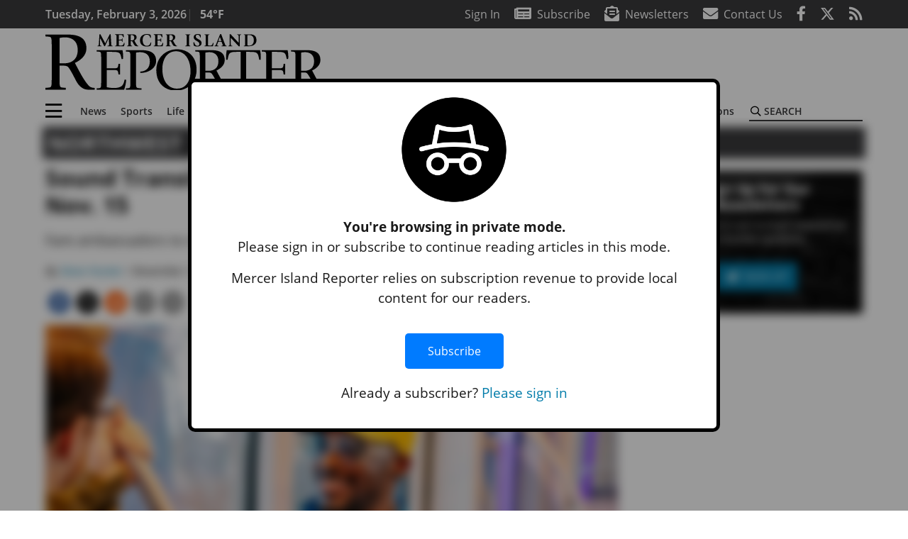

--- FILE ---
content_type: text/html; charset=UTF-8
request_url: https://www.mi-reporter.com/northwest/sound-transit-to-enforce-passenger-fares-starting-nov-15/
body_size: 27877
content:
<!DOCTYPE html>
<html lang="en-US" prefix="og: http://ogp.me/ns# fb: http://ogp.me/ns/fb#">
<head>
    <meta charset="UTF-8">
    <meta name="viewport" content="width=device-width, initial-scale=1, shrink-to-fit=no">
    <meta name="theme-color" content="#4562a5"> <!--3a3a3c-->
        <link rel="profile" href="http://gmpg.org/xfn/11">
    <style>article,header,main,nav{display:block}.btn{display:inline-block;font-weight:400;color:#1a1a1a;text-align:center;vertical-align:middle;background-color:transparent;border:2px solid transparent;padding:.375rem .8rem;font-size:1rem;line-height:1.5;border-radius:0}.btn-primary{color:#fff;background-color:#027caa;border-color:#027caa}.mb-2{margin-bottom:.5rem!important}.mb-3{margin-bottom:1rem!important}.py-3{padding-top:1rem!important}.py-3{padding-bottom:1rem!important}.text-center{text-align:center!important}.text-primary{color:#027caa!important}img{max-width:100%;height:auto}.fab,.fad,.far,.fas{-moz-osx-font-smoothing:grayscale;-webkit-font-smoothing:antialiased;display:inline-block;font-style:normal;font-variant:normal;text-rendering:auto;line-height:1}.fad{position:relative;font-family:'Font Awesome 5 Duotone';font-weight:900}.fad:before{position:absolute;color:var(--fa-primary-color,inherit);opacity:1;opacity:var(--fa-primary-opacity,1)}.fad:after{color:var(--fa-secondary-color,inherit);opacity:.4;opacity:var(--fa-secondary-opacity,.4)}.fad.fa-newspaper:after{content:"\10f1ea"}.btn{text-transform:uppercase;font-weight:600}.responsive-unit{display:flex;justify-content:space-evenly;align-items:center;flex-direction:column;background:#000;color:#fff;text-transform:uppercase;font-weight:700;width:100%}.responsive-unit.responsive-unit__row{height:250px;font-size:24px;line-height:1.9rem}:root{--mm-ocd-width:80%;--mm-ocd-min-width:200px;--mm-ocd-max-width:340px}:root{--mm-spn-item-height:36px;--mm-spn-item-indent:40px;--mm-spn-line-height:24px}:root{--blue:#007bff;--indigo:#6610f2;--purple:#6f42c1;--pink:#e83e8c;--red:#d32f3c;--orange:#fd7e14;--yellow:#ffc107;--green:#28a745;--teal:#20c997;--cyan:#17a2b8;--white:#fff;--gray:#666666;--gray-dark:#333333;--primary:#027caa;--secondary:#3a3a3c;--success:#28a745;--info:#17a2b8;--warning:#efa72e;--danger:#d32f3c;--light:#e5e5e5;--dark:#111111;--white:#fff;--red:#d32f3c;--breakpoint-xs:0;--breakpoint-sm:576px;--breakpoint-md:768px;--breakpoint-lg:992px;--breakpoint-xl:1200px;--font-family-sans-serif:"Open Sans",sans-serif;--font-family-monospace:SFMono-Regular,Menlo,Monaco,Consolas,"Liberation Mono","Courier New",monospace}*,::after,::before{box-sizing:border-box}html{font-family:sans-serif;line-height:1.15;-webkit-text-size-adjust:100%}article,figure,header,main,nav{display:block}body{margin:0;font-family:"Open Sans",sans-serif;font-size:1rem;font-weight:400;line-height:1.5;color:#1a1a1a;text-align:left;background-color:#fff}h2{margin-top:0;margin-bottom:.5rem}p{margin-top:0;margin-bottom:1rem}ul{margin-top:0;margin-bottom:1rem}ul ul{margin-bottom:0}a{color:#027caa;text-decoration:none;background-color:transparent}figure{margin:0 0 1rem}img{vertical-align:middle;border-style:none}svg{overflow:hidden;vertical-align:middle}label{display:inline-block;margin-bottom:.5rem}button{border-radius:0}button,input{margin:0;font-family:inherit;font-size:inherit;line-height:inherit}button,input{overflow:visible}button{text-transform:none}[type=button],button{-webkit-appearance:button}[type=button]::-moz-focus-inner,button::-moz-focus-inner{padding:0;border-style:none}::-webkit-file-upload-button{font:inherit;-webkit-appearance:button}h2{margin-bottom:.5rem;font-weight:500;line-height:1.2}h2{font-size:2rem}.container{width:100%;padding-right:.25rem;padding-left:.25rem;margin-right:auto;margin-left:auto}@media (min-width:576px){.container{max-width:560px}}@media (min-width:768px){.container{max-width:740px}}@media (min-width:992px){.container{max-width:980px}}@media (min-width:1200px){.container{max-width:1160px}}.row{display:flex;flex-wrap:wrap;margin-right:-.25rem;margin-left:-.25rem}.col,.col-12,.col-lg-4,.col-lg-8,.col-md,.col-md-3,.col-md-4,.col-md-5,.col-md-8{position:relative;width:100%;padding-right:.25rem;padding-left:.25rem}.col{flex-basis:0;flex-grow:1;max-width:100%}.col-12{flex:0 0 100%;max-width:100%}.order-first{order:-1}.order-2{order:2}@media (min-width:768px){.col-md{flex-basis:0;flex-grow:1;max-width:100%}.col-md-3{flex:0 0 25%;max-width:25%}.col-md-4{flex:0 0 33.33333%;max-width:33.33333%}.col-md-5{flex:0 0 41.66667%;max-width:41.66667%}.col-md-8{flex:0 0 66.66667%;max-width:66.66667%}.order-md-1{order:1}}@media (min-width:992px){.col-lg-4{flex:0 0 33.33333%;max-width:33.33333%}.col-lg-8{flex:0 0 66.66667%;max-width:66.66667%}}.nav-link{display:block;padding:.5rem 1rem}.navbar{position:relative;display:flex;flex-wrap:wrap;align-items:center;justify-content:space-between;padding:.5rem 1rem}.navbar .container{display:flex;flex-wrap:wrap;align-items:center;justify-content:space-between}.navbar-brand{display:inline-block;padding-top:.3125rem;padding-bottom:.3125rem;margin-right:1rem;font-size:1.25rem;line-height:inherit;white-space:nowrap}.navbar-toggler{padding:.25rem .75rem;font-size:1.25rem;line-height:1;background-color:transparent;border:2px solid transparent}@media (max-width:1199.98px){.navbar-expand-xl>.container{padding-right:0;padding-left:0}}.navbar-light .navbar-toggler{color:#3a3a3c;border-color:rgba(0,0,0,.1)}.bg-secondary{background-color:#3a3a3c!important}.rounded{border-radius:.25rem!important}.d-none{display:none!important}.d-block{display:block!important}.d-flex{display:flex!important}@media (min-width:768px){.d-md-block{display:block!important}}@media (min-width:992px){.d-lg-block{display:block!important}.d-lg-flex{display:flex!important}}@media (min-width:1200px){.navbar-expand-xl{flex-flow:row nowrap;justify-content:flex-start}.navbar-expand-xl>.container{flex-wrap:nowrap}.navbar-expand-xl .navbar-toggler{display:none}.d-xl-none{display:none!important}.d-xl-inline-block{display:inline-block!important}.d-xl-flex{display:flex!important}}.justify-content-between{justify-content:space-between!important}.align-items-center{align-items:center!important}.sr-only{position:absolute;width:1px;height:1px;padding:0;margin:-1px;overflow:hidden;clip:rect(0,0,0,0);white-space:nowrap;border:0}.w-100{width:100%!important}.mr-0{margin-right:0!important}.mb-0{margin-bottom:0!important}.mt-2{margin-top:.5rem!important}.mr-2{margin-right:.5rem!important}.py-0{padding-top:0!important}.px-0{padding-right:0!important}.py-0{padding-bottom:0!important}.pl-0,.px-0{padding-left:0!important}.pt-2,.py-2{padding-top:.5rem!important}.pr-2{padding-right:.5rem!important}.pb-2,.py-2{padding-bottom:.5rem!important}.px-gutter{padding-right:.25rem!important}.px-gutter{padding-left:.25rem!important}.ml-auto{margin-left:auto!important}@media (min-width:576px){.ml-sm-0{margin-left:0!important}.pr-sm-4{padding-right:1.5rem!important}}@media (min-width:992px){.mb-lg-0{margin-bottom:0!important}.pr-lg-3{padding-right:1rem!important}.text-lg-left{text-align:left!important}.text-lg-right{text-align:right!important}}.text-uppercase{text-transform:uppercase!important}.text-dark{color:#111!important}.wrapper{padding:.5rem 0}article img,figure,img{max-width:100%;height:auto}a.skip-link{position:fixed;z-index:1000;top:0;right:0}.fab,.far,.fas{-moz-osx-font-smoothing:grayscale;-webkit-font-smoothing:antialiased;display:inline-block;font-style:normal;font-variant:normal;text-rendering:auto;line-height:1}.fa-lg{font-size:1.33333em;line-height:.75em;vertical-align:-.0667em}.fa-2x{font-size:2em}.fa-stack{display:inline-block;height:2em;line-height:2em;position:relative;vertical-align:middle;width:2.5em}.fa-stack-1x,.fa-stack-2x{left:0;position:absolute;text-align:center;width:100%}.fa-stack-1x{line-height:inherit}.fa-stack-2x{font-size:2em}.fa-bars:before{content:"\f0c9"}.fa-circle:before{content:"\f111"}.fa-envelope:before{content:"\f0e0"}.fa-envelope-open-text:before{content:"\f658"}.fa-facebook-f:before{content:"\f39e"}.fa-newspaper:before{content:"\f1ea"}.fa-print:before{content:"\f02f"}.fa-reddit-alien:before{content:"\f281"}.fa-rss:before{content:"\f09e"}.fa-search:before{content:"\f002"}.fa-times:before{content:"\f00d"}.fa-twitter:before{content:"\f099"}.sr-only{border:0;clip:rect(0,0,0,0);height:1px;margin:-1px;overflow:hidden;padding:0;position:absolute;width:1px}.far{font-family:'Font Awesome 5 Pro';font-weight:400}.fas{font-family:'Font Awesome 5 Pro';font-weight:900}.fab{font-family:'Font Awesome 5 Brands';font-weight:400}.mmenu-toggler{padding:.25rem .75rem;font-size:1.25rem;line-height:1;background-color:transparent;border:1px solid transparent;position:relative}#mmenuContainer .mmenu-toggler{padding:.25rem .75rem;margin-right:1.25rem;display:block;margin-left:auto;z-index:1;color:#027caa}#mmenuContainer a{border:1px solid transparent}:root{--swiper-theme-color:#007aff}.navbar-brand{margin-right:0}.ai-container{width:100%;height:auto;background:#e5e5e5;display:flex;justify-content:center;align-items:center}.navbar-toggler{padding:.75rem 1rem;font-size:1.25rem;line-height:1;border:none;border-radius:0;margin-left:auto;display:inline-block}.row__underline{border-bottom:2px solid #3a3a3c}.socials{display:inline}.socials a{margin-left:1.25rem}.socials.socials__header{display:none}.socials.socials__header a{color:#fff}.socials.socials__single{display:flex;justify-content:flex-start;margin-bottom:1rem}.socials.socials__single a{margin-left:.25rem}.socials.socials__single a:first-of-type{margin-left:0}.socials.socials__single a.facebook .fa-stack-2x{color:#3c67a7}.socials.socials__single a.twitter .fa-stack-2x{color:#1da1f2}.socials.socials__single a.reddit .fa-stack-2x{color:#ff5700}.socials.socials__single a .fa-stack-1x{color:#fff}.socials.socials__single a .fa-stack-2x{color:grey}.footer-menu{list-style:none;color:grey;padding:0}.footer-menu .nav-link{color:inherit;padding:.5rem 1rem}.footer-menu.footer-menu__main{color:#fff;text-transform:uppercase}.footer-menu.footer-menu__main .nav-link{font-weight:800}.footer-menu__title{color:#fff;font-weight:800;padding:.25rem 1rem;display:block}.page-header{display:flex;width:100%;justify-content:flex-start;align-items:center;margin-bottom:.5rem;background:#3a3a3c}.page-header .page-title{font-size:30px;font-weight:700;color:#fff;padding:.5rem;text-transform:uppercase;line-height:29px}#single-wrapper{padding-left:.75rem;padding-right:.75rem}#single-wrapper .entry-header .entry-title{margin-bottom:1rem}#single-wrapper .web-lead{margin-top:.5rem;margin-bottom:1rem}.entry-header .entry-title{font-weight:700;color:#000;margin-bottom:.25rem;display:block}.entry-header .entry-meta{font-style:italic;margin-bottom:.5rem;display:inline-block;font-size:1rem}.web-lead{font-size:1.25rem;margin-bottom:.5rem}.featured-image{margin-bottom:2rem}.featured-image img{width:100%}#topNav{z-index:10;position:relative}#topNav .header-date{color:#fff;font-weight:600}#mmenuContainer{display:none}.code-block>*{margin-left:auto;margin-right:auto;text-align:center}.code-block script{display:none!important}.sidebar-active.site-main .post figure{max-width:808px}@media (min-width:576px){.navbar-toggler{margin-right:15px}}@media (min-width:992px){.navbar-toggler{display:none}.socials.socials__header{display:inline}}@media (min-width:1200px){.latest-ad-col__big{flex:0 0 calc(728px + .5rem);max-width:calc(728px + .5rem)}}html{overflow-y:scroll}#mega-menu-wrap-primary #mega-menu-primary>li.mega-menu-item>a.mega-menu-link{font-weight:600!important}#mega-menu-wrap-primary.mega-menu-wrap #mega-menu-primary li.mega-menu-item-has-children>a.mega-menu-link>span.mega-indicator::after{content:'\2023';transform:rotate(90deg);font-size:20px}.custom-mega-menu-wrapper{width:inherit}.custom-mega-menu-wrapper .mega-menu{display:flex!important;align-items:center;justify-content:space-between}.mega-footer a{font-size:14px!important}.wrapper{padding:0 0 .5rem}.socials a{margin-left:1rem}#wrapper-footer-full .nav-link{padding:.25rem 0}.footer-menu__title{padding:.25rem 0}.ai-container{background:#fff!important}.site-search{position:relative;padding:.5rem 0}.site-search .search__icon{position:absolute;left:0;padding:0 2px}.site-search .search__icon i:before{font-size:.9rem;color:#000}.site-search .search__input{border-top:0;border-right:0;border-bottom:2px solid #3a3a3c;border-left:0;padding-left:1.3rem;width:10rem}.site-search .search__input::-moz-placeholder{font-weight:600;color:#3a3a3c;text-transform:uppercase;opacity:1}.site-search .search__input:-ms-input-placeholder{font-weight:600;color:#3a3a3c;text-transform:uppercase;opacity:1}.site-search.mobile-search .search__icon i:before{font-size:1.33rem}.site-search.mobile-search .search__input{padding-left:2rem;width:100%}.pub-logo{max-width:65%}.pub-logo svg .logo-path-a{fill:#000}.fa-facebook-f::before{content:"\f39e"!important}@media (min-width:992px) and (max-width:1199px){.pub-logo{margin-left:auto;margin-right:auto}}@media (min-width:1200px){#primary.content-area.right-sidebar-active{max-width:852px}.pub-logo{max-width:100%}}</style>
    <link rel="preconnect" href="https://www.facebook.com">
    <link rel="preconnect" href="https://connect.facebook.net">
    <link rel="stylesheet" href="https://www.mi-reporter.com/wp-content/themes/momentous-spimir/css/child-theme.min.css?v=1.1.1" media="print" onload="this.media='all'" />
    <link rel="preload" href="https://www.mi-reporter.com/wp-content/themes/momentous-spimir/fonts/fa-regular-400.woff2" as="font" type="font/woff2" crossorigin>
    <link rel="preload" href="https://www.mi-reporter.com/wp-content/themes/momentous-spimir/fonts/fa-brands-400.woff2" as="font" type="font/woff2" crossorigin>
    <link rel="preload" href="https://www.mi-reporter.com/wp-content/themes/momentous-spimir/fonts/fa-solid-900.woff2" as="font" type="font/woff2" crossorigin>
    <title>Sound Transit to enforce passenger fares starting Nov. 15 | Mercer Island Reporter</title>
<meta name='robots' content='max-image-preview:large' />
	<style>img:is([sizes="auto" i], [sizes^="auto," i]) { contain-intrinsic-size: 3000px 1500px }</style>
	
<!-- This site is optimized with the Yoast SEO Premium plugin v6.2 - https://yoa.st/1yg?utm_content=6.2 -->
<meta name="description" content="Fare ambassadors to check passengers on Link light rail and Sounder trains"/>
<meta name="news_keywords" content="headlines" />
<meta name="original-source" content="https://www.mi-reporter.com/northwest/sound-transit-to-enforce-passenger-fares-starting-nov-15/" />
<link rel="canonical" href="https://www.mi-reporter.com/northwest/sound-transit-to-enforce-passenger-fares-starting-nov-15/" />
<link rel="publisher" href="https://google.com/+MI-Reporter"/>
<meta property="og:locale" content="en_US" />
<meta property="og:type" content="article" />
<meta property="og:title" content="Sound Transit to enforce passenger fares starting Nov. 15 | Mercer Island Reporter" />
<meta property="og:description" content="Fare ambassadors to check passengers on Link light rail and Sounder trains" />
<meta property="og:url" content="https://www.mi-reporter.com/northwest/sound-transit-to-enforce-passenger-fares-starting-nov-15/" />
<meta property="og:site_name" content="Mercer Island Reporter" />
<meta property="article:publisher" content="http://www.facebook.com/MIReporter" />
<meta property="article:section" content="Northwest" />
<meta property="article:published_time" content="2023-11-01T18:05:00-07:00" />
<meta property="fb:admins" content="100002304548680" />
<meta property="og:image" content="https://www.mi-reporter.com/wp-content/uploads/2023/11/34410287_web1_soundtransitfares-allKC-231110-fare_1.jpg" />
<meta property="og:image:secure_url" content="https://www.mi-reporter.com/wp-content/uploads/2023/11/34410287_web1_soundtransitfares-allKC-231110-fare_1.jpg" />
<meta property="og:image:width" content="1302" />
<meta property="og:image:height" content="868" />
<meta name="twitter:card" content="summary_large_image" />
<meta name="twitter:description" content="Fare ambassadors to check passengers on Link light rail and Sounder trains" />
<meta name="twitter:title" content="Sound Transit to enforce passenger fares starting Nov. 15 | Mercer Island Reporter" />
<meta name="twitter:site" content="@MIReporter" />
<meta name="twitter:image" content="https://www.mi-reporter.com/wp-content/uploads/2023/11/34410287_web1_soundtransitfares-allKC-231110-fare_1.jpg" />
<meta name="twitter:creator" content="@MIReporter" />
<script type='application/ld+json'>{"@context":"http:\/\/schema.org","@type":"WebSite","@id":"#website","url":"https:\/\/www.mi-reporter.com\/","name":"Mercer Island Reporter","potentialAction":{"@type":"SearchAction","target":"https:\/\/www.mi-reporter.com\/?s={search_term_string}","query-input":"required name=search_term_string"}}</script>
<script type='application/ld+json'>{"@context":"http:\/\/schema.org","@type":"Organization","url":"https:\/\/www.mi-reporter.com\/northwest\/sound-transit-to-enforce-passenger-fares-starting-nov-15\/","sameAs":["http:\/\/www.facebook.com\/MIReporter","https:\/\/google.com\/+MI-Reporter","https:\/\/twitter.com\/MIReporter"],"@id":"#organization","name":"Mercer Island Reporter","logo":"http:\/\/spimir.wpengine.com\/wp-content\/themes\/spimir\/assets\/images\/logo-1200.png"}</script>
<!-- / Yoast SEO Premium plugin. -->

<link rel='dns-prefetch' href='//www.formstack.com' />
<link rel="alternate" type="application/rss+xml" title="Mercer Island Reporter &raquo; Feed" href="https://www.mi-reporter.com/feed/" />
<link rel="alternate" type="application/rss+xml" title="Mercer Island Reporter &raquo; Comments Feed" href="https://www.mi-reporter.com/comments/feed/" />
<link rel='stylesheet' id='marketplace_section_styles-css' href='https://www.mi-reporter.com/wp-content/plugins/marketplace-shortcode-block-momentous/css/marketplace.css?ver=6.8.3' type='text/css' media='all' />
<link rel='stylesheet' id='weather_bug_styles-css' href='https://www.mi-reporter.com/wp-content/plugins/weather-bug-momentous/css/weather-bug.css?ver=6.8.3' type='text/css' media='all' />
<link rel='stylesheet' id='newzware-paywall-jquery-css' href='https://www.mi-reporter.com/wp-content/plugins/soundpress-paywall-newzware/css/jquery.ui.all.css?ver=1.0' type='text/css' media='' />
<link rel='stylesheet' id='newzware-paywall-epass-css' href='https://www.mi-reporter.com/wp-content/plugins/soundpress-paywall-newzware/css/epass-css.css?ver=1.1' type='text/css' media='' />
<link rel='stylesheet' id='wp-block-library-css' href='https://www.mi-reporter.com/wp-includes/css/dist/block-library/style.min.css?ver=6.8.3' type='text/css' media='all' />
<style id='classic-theme-styles-inline-css' type='text/css'>
/*! This file is auto-generated */
.wp-block-button__link{color:#fff;background-color:#32373c;border-radius:9999px;box-shadow:none;text-decoration:none;padding:calc(.667em + 2px) calc(1.333em + 2px);font-size:1.125em}.wp-block-file__button{background:#32373c;color:#fff;text-decoration:none}
</style>
<style id='global-styles-inline-css' type='text/css'>
:root{--wp--preset--aspect-ratio--square: 1;--wp--preset--aspect-ratio--4-3: 4/3;--wp--preset--aspect-ratio--3-4: 3/4;--wp--preset--aspect-ratio--3-2: 3/2;--wp--preset--aspect-ratio--2-3: 2/3;--wp--preset--aspect-ratio--16-9: 16/9;--wp--preset--aspect-ratio--9-16: 9/16;--wp--preset--color--black: #000000;--wp--preset--color--cyan-bluish-gray: #abb8c3;--wp--preset--color--white: #ffffff;--wp--preset--color--pale-pink: #f78da7;--wp--preset--color--vivid-red: #cf2e2e;--wp--preset--color--luminous-vivid-orange: #ff6900;--wp--preset--color--luminous-vivid-amber: #fcb900;--wp--preset--color--light-green-cyan: #7bdcb5;--wp--preset--color--vivid-green-cyan: #00d084;--wp--preset--color--pale-cyan-blue: #8ed1fc;--wp--preset--color--vivid-cyan-blue: #0693e3;--wp--preset--color--vivid-purple: #9b51e0;--wp--preset--gradient--vivid-cyan-blue-to-vivid-purple: linear-gradient(135deg,rgba(6,147,227,1) 0%,rgb(155,81,224) 100%);--wp--preset--gradient--light-green-cyan-to-vivid-green-cyan: linear-gradient(135deg,rgb(122,220,180) 0%,rgb(0,208,130) 100%);--wp--preset--gradient--luminous-vivid-amber-to-luminous-vivid-orange: linear-gradient(135deg,rgba(252,185,0,1) 0%,rgba(255,105,0,1) 100%);--wp--preset--gradient--luminous-vivid-orange-to-vivid-red: linear-gradient(135deg,rgba(255,105,0,1) 0%,rgb(207,46,46) 100%);--wp--preset--gradient--very-light-gray-to-cyan-bluish-gray: linear-gradient(135deg,rgb(238,238,238) 0%,rgb(169,184,195) 100%);--wp--preset--gradient--cool-to-warm-spectrum: linear-gradient(135deg,rgb(74,234,220) 0%,rgb(151,120,209) 20%,rgb(207,42,186) 40%,rgb(238,44,130) 60%,rgb(251,105,98) 80%,rgb(254,248,76) 100%);--wp--preset--gradient--blush-light-purple: linear-gradient(135deg,rgb(255,206,236) 0%,rgb(152,150,240) 100%);--wp--preset--gradient--blush-bordeaux: linear-gradient(135deg,rgb(254,205,165) 0%,rgb(254,45,45) 50%,rgb(107,0,62) 100%);--wp--preset--gradient--luminous-dusk: linear-gradient(135deg,rgb(255,203,112) 0%,rgb(199,81,192) 50%,rgb(65,88,208) 100%);--wp--preset--gradient--pale-ocean: linear-gradient(135deg,rgb(255,245,203) 0%,rgb(182,227,212) 50%,rgb(51,167,181) 100%);--wp--preset--gradient--electric-grass: linear-gradient(135deg,rgb(202,248,128) 0%,rgb(113,206,126) 100%);--wp--preset--gradient--midnight: linear-gradient(135deg,rgb(2,3,129) 0%,rgb(40,116,252) 100%);--wp--preset--font-size--small: 13px;--wp--preset--font-size--medium: 20px;--wp--preset--font-size--large: 36px;--wp--preset--font-size--x-large: 42px;--wp--preset--spacing--20: 0.44rem;--wp--preset--spacing--30: 0.67rem;--wp--preset--spacing--40: 1rem;--wp--preset--spacing--50: 1.5rem;--wp--preset--spacing--60: 2.25rem;--wp--preset--spacing--70: 3.38rem;--wp--preset--spacing--80: 5.06rem;--wp--preset--shadow--natural: 6px 6px 9px rgba(0, 0, 0, 0.2);--wp--preset--shadow--deep: 12px 12px 50px rgba(0, 0, 0, 0.4);--wp--preset--shadow--sharp: 6px 6px 0px rgba(0, 0, 0, 0.2);--wp--preset--shadow--outlined: 6px 6px 0px -3px rgba(255, 255, 255, 1), 6px 6px rgba(0, 0, 0, 1);--wp--preset--shadow--crisp: 6px 6px 0px rgba(0, 0, 0, 1);}:where(.is-layout-flex){gap: 0.5em;}:where(.is-layout-grid){gap: 0.5em;}body .is-layout-flex{display: flex;}.is-layout-flex{flex-wrap: wrap;align-items: center;}.is-layout-flex > :is(*, div){margin: 0;}body .is-layout-grid{display: grid;}.is-layout-grid > :is(*, div){margin: 0;}:where(.wp-block-columns.is-layout-flex){gap: 2em;}:where(.wp-block-columns.is-layout-grid){gap: 2em;}:where(.wp-block-post-template.is-layout-flex){gap: 1.25em;}:where(.wp-block-post-template.is-layout-grid){gap: 1.25em;}.has-black-color{color: var(--wp--preset--color--black) !important;}.has-cyan-bluish-gray-color{color: var(--wp--preset--color--cyan-bluish-gray) !important;}.has-white-color{color: var(--wp--preset--color--white) !important;}.has-pale-pink-color{color: var(--wp--preset--color--pale-pink) !important;}.has-vivid-red-color{color: var(--wp--preset--color--vivid-red) !important;}.has-luminous-vivid-orange-color{color: var(--wp--preset--color--luminous-vivid-orange) !important;}.has-luminous-vivid-amber-color{color: var(--wp--preset--color--luminous-vivid-amber) !important;}.has-light-green-cyan-color{color: var(--wp--preset--color--light-green-cyan) !important;}.has-vivid-green-cyan-color{color: var(--wp--preset--color--vivid-green-cyan) !important;}.has-pale-cyan-blue-color{color: var(--wp--preset--color--pale-cyan-blue) !important;}.has-vivid-cyan-blue-color{color: var(--wp--preset--color--vivid-cyan-blue) !important;}.has-vivid-purple-color{color: var(--wp--preset--color--vivid-purple) !important;}.has-black-background-color{background-color: var(--wp--preset--color--black) !important;}.has-cyan-bluish-gray-background-color{background-color: var(--wp--preset--color--cyan-bluish-gray) !important;}.has-white-background-color{background-color: var(--wp--preset--color--white) !important;}.has-pale-pink-background-color{background-color: var(--wp--preset--color--pale-pink) !important;}.has-vivid-red-background-color{background-color: var(--wp--preset--color--vivid-red) !important;}.has-luminous-vivid-orange-background-color{background-color: var(--wp--preset--color--luminous-vivid-orange) !important;}.has-luminous-vivid-amber-background-color{background-color: var(--wp--preset--color--luminous-vivid-amber) !important;}.has-light-green-cyan-background-color{background-color: var(--wp--preset--color--light-green-cyan) !important;}.has-vivid-green-cyan-background-color{background-color: var(--wp--preset--color--vivid-green-cyan) !important;}.has-pale-cyan-blue-background-color{background-color: var(--wp--preset--color--pale-cyan-blue) !important;}.has-vivid-cyan-blue-background-color{background-color: var(--wp--preset--color--vivid-cyan-blue) !important;}.has-vivid-purple-background-color{background-color: var(--wp--preset--color--vivid-purple) !important;}.has-black-border-color{border-color: var(--wp--preset--color--black) !important;}.has-cyan-bluish-gray-border-color{border-color: var(--wp--preset--color--cyan-bluish-gray) !important;}.has-white-border-color{border-color: var(--wp--preset--color--white) !important;}.has-pale-pink-border-color{border-color: var(--wp--preset--color--pale-pink) !important;}.has-vivid-red-border-color{border-color: var(--wp--preset--color--vivid-red) !important;}.has-luminous-vivid-orange-border-color{border-color: var(--wp--preset--color--luminous-vivid-orange) !important;}.has-luminous-vivid-amber-border-color{border-color: var(--wp--preset--color--luminous-vivid-amber) !important;}.has-light-green-cyan-border-color{border-color: var(--wp--preset--color--light-green-cyan) !important;}.has-vivid-green-cyan-border-color{border-color: var(--wp--preset--color--vivid-green-cyan) !important;}.has-pale-cyan-blue-border-color{border-color: var(--wp--preset--color--pale-cyan-blue) !important;}.has-vivid-cyan-blue-border-color{border-color: var(--wp--preset--color--vivid-cyan-blue) !important;}.has-vivid-purple-border-color{border-color: var(--wp--preset--color--vivid-purple) !important;}.has-vivid-cyan-blue-to-vivid-purple-gradient-background{background: var(--wp--preset--gradient--vivid-cyan-blue-to-vivid-purple) !important;}.has-light-green-cyan-to-vivid-green-cyan-gradient-background{background: var(--wp--preset--gradient--light-green-cyan-to-vivid-green-cyan) !important;}.has-luminous-vivid-amber-to-luminous-vivid-orange-gradient-background{background: var(--wp--preset--gradient--luminous-vivid-amber-to-luminous-vivid-orange) !important;}.has-luminous-vivid-orange-to-vivid-red-gradient-background{background: var(--wp--preset--gradient--luminous-vivid-orange-to-vivid-red) !important;}.has-very-light-gray-to-cyan-bluish-gray-gradient-background{background: var(--wp--preset--gradient--very-light-gray-to-cyan-bluish-gray) !important;}.has-cool-to-warm-spectrum-gradient-background{background: var(--wp--preset--gradient--cool-to-warm-spectrum) !important;}.has-blush-light-purple-gradient-background{background: var(--wp--preset--gradient--blush-light-purple) !important;}.has-blush-bordeaux-gradient-background{background: var(--wp--preset--gradient--blush-bordeaux) !important;}.has-luminous-dusk-gradient-background{background: var(--wp--preset--gradient--luminous-dusk) !important;}.has-pale-ocean-gradient-background{background: var(--wp--preset--gradient--pale-ocean) !important;}.has-electric-grass-gradient-background{background: var(--wp--preset--gradient--electric-grass) !important;}.has-midnight-gradient-background{background: var(--wp--preset--gradient--midnight) !important;}.has-small-font-size{font-size: var(--wp--preset--font-size--small) !important;}.has-medium-font-size{font-size: var(--wp--preset--font-size--medium) !important;}.has-large-font-size{font-size: var(--wp--preset--font-size--large) !important;}.has-x-large-font-size{font-size: var(--wp--preset--font-size--x-large) !important;}
:where(.wp-block-post-template.is-layout-flex){gap: 1.25em;}:where(.wp-block-post-template.is-layout-grid){gap: 1.25em;}
:where(.wp-block-columns.is-layout-flex){gap: 2em;}:where(.wp-block-columns.is-layout-grid){gap: 2em;}
:root :where(.wp-block-pullquote){font-size: 1.5em;line-height: 1.6;}
</style>
<link rel='stylesheet' id='formstack-css-css' href='//www.formstack.com/forms/css/2/wordpress-post.css?ver=6.8.3' type='text/css' media='all' />
<link rel='stylesheet' id='incognito-detector-style-css' href='https://www.mi-reporter.com/wp-content/plugins/incognito_dectector/css/incognito-detector.css?ver=1.00' type='text/css' media='all' />
<link rel='stylesheet' id='wpba_front_end_styles-css' href='https://www.mi-reporter.com/wp-content/plugins/wp-better-attachments/assets/css/wpba-frontend.css?ver=1.3.11' type='text/css' media='all' />
<link rel='stylesheet' id='megamenu-css' href='https://www.mi-reporter.com/wp-content/uploads/maxmegamenu/style.css?ver=664d2b' type='text/css' media='all' />
<script type="text/javascript" id="newzware-paywall-config-js-extra">
/* <![CDATA[ */
var php_vars = {"publication":"Mercer Island Reporter","website":"http:\/\/www.mi-reporter.com\/","site":"sound","edition":"MIR","meter":"0","imgBestValue":"","imgBestCollage":"","imgBestRegister":""};
/* ]]> */
</script>
<script type="text/javascript" src="https://www.mi-reporter.com/wp-content/plugins/soundpress-paywall-newzware/javascript/config.js?ver=2.0" id="newzware-paywall-config-js"></script>
<script type="text/javascript" src="https://www.mi-reporter.com/wp-content/plugins/soundpress-paywall-newzware/javascript/site-min.js?ver=1.0" id="newzware-paywall-site-js"></script>
<script type="text/javascript" src="https://www.mi-reporter.com/wp-content/plugins/soundpress-paywall-newzware/javascript/jquery-1.7.2.js?ver=1.0" id="newzware-paywall-jquery-js"></script>
<script type="text/javascript" src="https://www.mi-reporter.com/wp-content/plugins/soundpress-paywall-newzware/javascript/jquery.ui.core.min.js?ver=1.0" id="newzware-paywall-jquery-core-js"></script>
<script type="text/javascript" src="https://www.mi-reporter.com/wp-content/plugins/soundpress-paywall-newzware/javascript/jquery-ui.min.js?ver=1.0" id="newzware-paywall-jquery-min-js"></script>
<script type="text/javascript" src="https://www.mi-reporter.com/wp-content/plugins/soundpress-paywall-newzware/javascript/nwJQuery.js?ver=1.0" id="newzware-paywall-noConflict-js"></script>
<script type="text/javascript" src="https://www.mi-reporter.com/wp-content/plugins/soundpress-paywall-newzware/javascript/e-pass-min.js?ver=1.0" id="newzware-paywall-epass-min-js"></script>
<script type="text/javascript" src="https://www.mi-reporter.com/wp-includes/js/jquery/jquery.min.js?ver=3.7.1" id="jquery-core-js"></script>
<script type="text/javascript" src="https://www.mi-reporter.com/wp-includes/js/jquery/jquery-migrate.min.js?ver=3.4.1" id="jquery-migrate-js"></script>
<script> // Script to refresh ads on an interval
    // Ad unit names to not refresh
    const gptDontRefresh = [
        'adunit0',
        'adUnit2',
        'adUnit11',
        'adUnit15',
        'new_300x600_2',
        'new_728x90_1',
        'new_970x250_1',
        'HI-CM'
    ]

    // How frequently should ads refresh
    const gptRefreshInterval = 60000 // 30 seconds

    // Check if the ad unit path of each ad matches a disallowed value to determine if the particular ad unit is allowed to refresh
    function gptAllowRefresh(value) {
        let adPath = value.getAdUnitPath()
        let allowRefresh = true;
        gptDontRefresh.forEach(function (e) {
            if (adPath.includes(e)) {
                allowRefresh = false
            }
        })
        return allowRefresh
    }

    // Use previous function to find and refresh only allowed ads on our pre-defined interval
    googletag.cmd.push(function() {
        const gptRefreshSlots = gptAdSlots.filter(gptAllowRefresh)
        window.setInterval(() => {
            gptRefreshSlots.forEach(ad => googletag.pubads().refresh([ad]))
        }, gptRefreshInterval)
    })
</script>
<!-- End DoubleClick for Publishers -->

<!-- Amazon UAM -->
<!-- Now in Amazon Plugin -->
<!-- End Amazon UAM -->
<script type="text/javascript" src="https://www.mi-reporter.com/wp-content/plugins/soundpress-header-bidding-amzn/js/hb-amzn-uam.js" id="header-bidding-amzn-js"></script>
<script type="text/javascript" src="https://www.mi-reporter.com/wp-content/plugins/wp-retina-2x/app/picturefill.min.js?ver=1734969902" id="wr2x-picturefill-js-js"></script>
<script defer type="text/javascript" src="https://www.mi-reporter.com/wp-content/plugins/marketplace-shortcode-block-momentous/js/marketplace.js?ver=6.8.3" id="marketplace_section_script-defer-js"></script>
<link rel="https://api.w.org/" href="https://www.mi-reporter.com/wp-json/" /><link rel="alternate" title="JSON" type="application/json" href="https://www.mi-reporter.com/wp-json/wp/v2/posts/52210" /><link rel="EditURI" type="application/rsd+xml" title="RSD" href="https://www.mi-reporter.com/xmlrpc.php?rsd" />
<link rel='shortlink' href='https://www.mi-reporter.com/?p=52210' />
<link rel="alternate" title="oEmbed (JSON)" type="application/json+oembed" href="https://www.mi-reporter.com/wp-json/oembed/1.0/embed?url=https%3A%2F%2Fwww.mi-reporter.com%2Fnorthwest%2Fsound-transit-to-enforce-passenger-fares-starting-nov-15%2F" />
<link rel="alternate" title="oEmbed (XML)" type="text/xml+oembed" href="https://www.mi-reporter.com/wp-json/oembed/1.0/embed?url=https%3A%2F%2Fwww.mi-reporter.com%2Fnorthwest%2Fsound-transit-to-enforce-passenger-fares-starting-nov-15%2F&#038;format=xml" />
		<meta property="fb:pages" content="144281038922672 " />
					<meta property="ia:markup_url" content="https://www.mi-reporter.com/northwest/sound-transit-to-enforce-passenger-fares-starting-nov-15/?ia_markup=1" />
			<!--Newzware embed-->
<style>
.nwstartoverlay { position: absolute; width: 100%; height: 50%; top: 10%; text-align: center; z-index: 2147483646}
</style>
<script id='newzwareNSconfig' src='https://everettweb.newzware.com/ss70v2/sound/custom/nwstartconfig_MIR.js'></script>

<!-- Google Tag Manager -->
<script>(function(w,d,s,l,i){w[l]=w[l]||[];w[l].push({'gtm.start':
new Date().getTime(),event:'gtm.js'});var f=d.getElementsByTagName(s)[0],
j=d.createElement(s),dl=l!='dataLayer'?'&l='+l:'';j.async=true;j.src=
'https://www.googletagmanager.com/gtm.js?id='+i+dl;f.parentNode.insertBefore(j,f);
})(window,document,'script','dataLayer','GTM-NDKHNZ4');</script>
<!-- End Google Tag Manager -->

<!-- Google Tag Manager -->
<script>(function(w,d,s,l,i){w[l]=w[l]||[];w[l].push({'gtm.start':
new Date().getTime(),event:'gtm.js'});var f=d.getElementsByTagName(s)[0],
j=d.createElement(s),dl=l!='dataLayer'?'&l='+l:'';j.async=true;j.src=
'https://www.googletagmanager.com/gtm.js?id='+i+dl;f.parentNode.insertBefore(j,f);
})(window,document,'script','dataLayer','GTM-PZQBRXN');</script>
<!-- End Google Tag Manager -->


<!-- Outbrain Script -->
<!--<script type="text/javascript" async="async" src="//widgets.outbrain.com/outbrain.js"></script>-->

<!-- JW Player -->
<script src="https://cdn.jwplayer.com/libraries/NOZVn4NA.js"></script>

<!-- Automatad -->
<!--<script type="text/javascript" src="https://go.automatad.com/geo/LP3KzS/afihbs.js" async></script>-->

<meta property="fb:pages" content="144281038922672" />
<script type='text/javascript'>
$(window).load(function(){
  Foundation.reInit('equalizer');
});
</script>

<!-- Blue Conic Script -->
<!-- <script src="//cdn.blueconic.net/soundpublishing.js"></script> -->
<script src="https://d389.mi-reporter.com/script.js"></script>

<script type='text/javascript'>
//If an ad iframe does not load, hide div. Horizontal divs have extra markup that DFP collapse divs doesn't hide
jQuery( document ).ready(function() {
   if ( jQuery( ".horizontal iframe" ).length ==0 ) {
     jQuery('.gpt-ad').hide();
} 
});
</script>

<script type='text/javascript'>
$(document).ready(function(){
	if ( $( ".home" ).length ) {
		$(".affinity-menu ul li").delay(1000).animate({"opacity": "1"}, 200);
	} else {
		$( ".affinity-menu ul li" ).addClass( "enabled" );
	}
});
</script>

<!-- Don't delete for now.
<script type='text/javascript'>
function thirty_pc() {
    var height = $(window).height();
    var thirtypc = (60 * height) / 100;
    thirtypc = parseInt(thirtypc) + 'px';
    $("ul.dropdown.menu.submenu.is-dropdown-submenu.first-sub.vertical").first().css({'max-height':thirtypc});
}
$(document).ready(function() {
    thirty_pc();
    $(window).bind('resize', thirty_pc);
});
</script>
-->

<!-- AM: Not sure what these are used for -->
<script type='text/javascript'>var _sf_startpt=(new Date()).getTime()</script>

<script type='text/javascript'>
// Add Foundation classes to entry-content tables to enable special features.
jQuery(document).ready(function() {
  $('.entry-content table, .entry-content p table').addClass('hover');
});
</script>

<!-- Facebook Pixel Code -->
<script>
  !function(f,b,e,v,n,t,s)
  {if(f.fbq)return;n=f.fbq=function(){n.callMethod?
  n.callMethod.apply(n,arguments):n.queue.push(arguments)};
  if(!f._fbq)f._fbq=n;n.push=n;n.loaded=!0;n.version='2.0';
  n.queue=[];t=b.createElement(e);t.async=!0;
  t.src=v;s=b.getElementsByTagName(e)[0];
  s.parentNode.insertBefore(t,s)}(window, document,'script',
  'https://connect.facebook.net/en_US/fbevents.js');
  fbq('init', '1847949945485914');
  fbq('track', 'PageView');
</script>
<noscript><img height="1" width="1" style="display:none"
  src="https://www.facebook.com/tr?id=1847949945485914&ev=PageView&noscript=1"
/></noscript>
<!-- End Facebook Pixel Code -->


<!-- Start Marfeel Code -->
<script type="text/javascript">
!function(){"use strict";function e(e){var t=!(arguments.length>1&&void 0!==arguments[1])||arguments[1],c=document.createElement("script");c.src=e,t?c.type="module":(c.async=!0,c.type="text/javascript",c.setAttribute("nomodule",""));var n=document.getElementsByTagName("script")[0];n.parentNode.insertBefore(c,n)}!function(t,c){!function(t,c,n){var a,o,r;n.accountId=c,null!==(a=t.marfeel)&&void 0!==a||(t.marfeel={}),null!==(o=(r=t.marfeel).cmd)&&void 0!==o||(r.cmd=[]),t.marfeel.config=n;var i="https://sdk.mrf.io/statics";e("".concat(i,"/marfeel-sdk.js?id=").concat(c),!0),e("".concat(i,"/marfeel-sdk.es5.js?id=").concat(c),!1)}(t,c,arguments.length>2&&void 0!==arguments[2]?arguments[2]:{})}(window,7739,{} /* Config */)}();
</script>
<!-- End Marfeel Code -->

<!-- This site is optimized with the Schema plugin v1.7.9.6 - https://schema.press -->
<script type="application/ld+json">{"@context":"https:\/\/schema.org\/","@type":"NewsArticle","mainEntityOfPage":{"@type":"WebPage","@id":"https:\/\/www.mi-reporter.com\/northwest\/sound-transit-to-enforce-passenger-fares-starting-nov-15\/"},"url":"https:\/\/www.mi-reporter.com\/northwest\/sound-transit-to-enforce-passenger-fares-starting-nov-15\/","headline":"Sound Transit to enforce passenger fares starting Nov. 15","datePublished":"2023-11-01T18:05:00-07:00","dateModified":"2023-11-01T18:05:00-07:00","publisher":{"@type":"Organization","@id":"https:\/\/www.mi-reporter.com\/#organization","name":"Mercer Island Reporter","logo":{"@type":"ImageObject","url":"http:\/\/www.mi-reporter.com\/wp-content\/uploads\/2017\/07\/logo-mir.png","width":600,"height":60}},"image":{"@type":"ImageObject","url":"https:\/\/www.mi-reporter.com\/wp-content\/uploads\/2023\/11\/34410287_web1_soundtransitfares-allKC-231110-fare_1.jpg","width":1302,"height":868},"articleSection":"Home2","description":"\n\t\t\t\t<p>Fare ambassadors to check passengers on Link light rail and Sounder trains <\/p>\n\t\t\t","author":{"@type":"Person","name":"Steve Hunter","url":"https:\/\/www.mi-reporter.com\/author\/steve-hunter\/","image":{"@type":"ImageObject","url":"https:\/\/secure.gravatar.com\/avatar\/6218f542e31a4a68690edc6758d0ccb9dd8dc340a14a2e2fd16cba1b4b06081f?s=96&d=mm&r=g","height":96,"width":96}},"video":[],"audio":[],"commentCount":"0"}</script>


<!-- Google Analytics -->
<script async src="https://www.googletagmanager.com/gtag/js?id=UA-52608-46"></script>
<script>
  window.dataLayer = window.dataLayer || [];
  function gtag(){dataLayer.push(arguments);}
  gtag('js', new Date());

  gtag('config','UA-52608-46',{'dimension1': 'Steve Hunter','dimension2': 'northwest', 'dimension3': 'untagged', 'dimension4': 'post'});
  gtag('config','UA-109002081-1',{'dimension1': 'Steve Hunter','dimension2': 'northwest', 'dimension3': 'untagged', 'dimension4': 'post'});
  gtag('config','UA-109002081-5',{'dimension1': 'Steve Hunter','dimension2': 'northwest', 'dimension3': 'untagged', 'dimension4': 'post'});
  gtag('config','UA-109002081-2',{'dimension1': 'Steve Hunter','dimension2': 'northwest', 'dimension3': 'untagged', 'dimension4': 'post'});
</script>
<!-- End Google Analytics -->
<!-- Google Analytics Event elements -->
<script type='text/javascript'>
  $(document).ready(function(){
    $("ul.dropdown.menu:first-child > li > a.search").click(function(){
      gtag('event', 'Click', {'event_category': 'Main Navigation', 'event_label': 'Search Button'});
    });
    $("a.pub-logo-large").click(function(){
      gtag('event', 'Click', {'event_category': 'Main Navigation', 'event_label': 'Header Logo'});
    });
    $("ul.subscriber-tools li:first-child a").click(function(){
      gtag('event', 'Click', {'event_category': 'Main Navigation', 'event_label': 'Subscribe Button'});
    });
    $(".entry-content-meta .callout.related a").click(function(){
      gtag('event', 'Click', {'event_category': 'Recirculating Content', 'event_label': 'Related Content'});
    });
    $(".entry-content .post-attachment p a").click(function(){
      gtag('event', 'Click', {'event_category': 'Story Tools', 'event_label': 'Photo Gallery Image View'});
    });
    $(".module-adjacent-posts .adjacent-next a").click(function(){
      gtag('event', 'Click', {'event_category': 'Recirculating Content', 'event_label': 'Next Adjacent Story'});
    });
    $(".module-adjacent-posts .adjacent-prev a").click(function(){
      gtag('event', 'Click', {'event_category': 'Recirculating Content', 'event_label': 'Previous Adjacent Story'});
    });
  });
</script>
<!-- End Event elements -->
<style type='text/css'>#slidebox {background-image:url('')</style><script type="text/javascript">
		if (screen.width < 640) {
			nwLogoutID = "nwmobilelogoutdiv";
			nwLogoutText = "Subscriber Sign Out";
		}var sp_userVar = newzware_getCookie(nwUserCk); var sp_userLgVar = newzware_getCookie(nwUserLgCk); if (sp_userVar != null && sp_userVar != "" && sp_userLgVar != null && sp_userLgVar != "") { nwNoActionOnInit = false; } else { nwNoActionOnInit = true; }newzware_epassInit();</script><meta name="mobile-web-app-capable" content="yes">
<meta name="apple-mobile-web-app-capable" content="yes">
<meta name="apple-mobile-web-app-title" content="Mercer Island Reporter - Your local homepage.">
<link rel="icon" href="https://www.mi-reporter.com/wp-content/uploads/2022/01/favicon-150x150.png" sizes="32x32" />
<link rel="icon" href="https://www.mi-reporter.com/wp-content/uploads/2022/01/favicon.png" sizes="192x192" />
<link rel="apple-touch-icon" href="https://www.mi-reporter.com/wp-content/uploads/2022/01/favicon.png" />
<meta name="msapplication-TileImage" content="https://www.mi-reporter.com/wp-content/uploads/2022/01/favicon.png" />
		<style type="text/css" id="wp-custom-css">
			.mm-ocd {
	z-index: 1000;
}

.entry-content ins {
	text-decoration: none;
}

@media (min-width: 584px) {
	.post-attachment.small,
    .featured-image.small {
		float: left;
		margin: 0 !important;
		padding: 6px 23px 8px 0 !important;
		width: 280px;
		max-width: 280px !important;
	}
}

@media (max-width: 991px) {
	#right-sidebar .widget_recent_entries {
		display: none;
	}
}

.fa-twitter:before {
  display:inline-block;
  font-size:inherit;
  width:1em;
  overflow:visible;
  vertical-align:-.125em;
  content: url("data:image/svg+xml,%3Csvg xmlns='http://www.w3.org/2000/svg' viewBox='0 0 512 512'%3E%3Cpath d='M389.2 48h70.6L305.6 224.2 487 464H345L233.7 318.6 106.5 464H35.8L200.7 275.5 26.8 48H172.4L272.9 180.9 389.2 48zM364.4 421.8h39.1L151.1 88h-42L364.4 421.8z'/%3E%3C/svg%3E") !important;
}
.socials .fa-twitter:before {
  content: url("data:image/svg+xml,%3Csvg xmlns='http://www.w3.org/2000/svg' viewBox='0 0 512 512'%3E%3Cpath fill='white' d='M389.2 48h70.6L305.6 224.2 487 464H345L233.7 318.6 106.5 464H35.8L200.7 275.5 26.8 48H172.4L272.9 180.9 389.2 48zM364.4 421.8h39.1L151.1 88h-42L364.4 421.8z'/%3E%3C/svg%3E") !important;
}
.socials.socials__footer .fa-twitter:before {
  content: url("data:image/svg+xml,%3Csvg xmlns='http://www.w3.org/2000/svg' viewBox='0 0 512 512'%3E%3Cpath d='M389.2 48h70.6L305.6 224.2 487 464H345L233.7 318.6 106.5 464H35.8L200.7 275.5 26.8 48H172.4L272.9 180.9 389.2 48zM364.4 421.8h39.1L151.1 88h-42L364.4 421.8z'/%3E%3C/svg%3E") !important;
}
.socials.socials__single a.twitter .fa-stack-2x {
  color: #000;
}
.socials.socials__single a.twitter:hover .fa-stack-2x,
.socials.socials__single a.twitter:focus .fa-stack-2x{
  color: #2e2e2e;
}
		</style>
		<style type="text/css">/** Mega Menu CSS: fs **/</style>
<!-- DoubleClick for Publishers -->
<script type='text/javascript'>
  var googletag = googletag || {};
  googletag.cmd = googletag.cmd || [];
  (function() {
    var gads = document.createElement('script');
    gads.async = true;
    gads.type = 'text/javascript';
    var useSSL = 'https:' == document.location.protocol;
    gads.src = (useSSL ? 'https:' : 'http:') +
      '//www.googletagservices.com/tag/js/gpt.js';
    var node = document.getElementsByTagName('script')[0];
    node.parentNode.insertBefore(gads, node);
  })();
</script>

<script type='text/javascript'>
  var gptAdSlots = [];
  googletag.cmd.push(function() {
    var mappingHorizontal = googletag.sizeMapping().
      addSize([1024, 0],[[970, 250],[970, 90], [728, 90], [970, 30]]).
      addSize([768, 0],[[728, 90], [320, 50], [320, 100], [300, 50]]).
      addSize([340, 0],[[320, 50], [320, 100], [300, 50]]).
      addSize([0, 0],[300, 50]).
      build();
    var mappingVertical = googletag.sizeMapping().
      addSize([1024, 0],[[300, 1050],[300, 600], [300, 250]]).
      addSize([320, 0],[[300, 600],[300, 250]]).
      addSize([0, 0],[300, 250]).
      build(); 
    var mappingFeatured = googletag.sizeMapping().
      addSize([1024, 0],[[300, 1050],[300, 600]]).
      addSize([320, 0],[[300, 600]]).
      addSize([0, 0],[300, 250]).
      build();   
    var mappingHIPencil = googletag.sizeMapping().
      addSize([980, 0],[970, 30]).
      addSize([0, 0],[320, 50]).
      build();   
    var mappingPollSponsor = googletag.sizeMapping().
      addSize([1024, 0],[[500, 200]]).
      addSize([0, 0],[300, 250]).
      build();
var mappingLdrBrdOnly = googletag.sizeMapping().
    addSize([768, 0], [728, 90]).
    addSize([320, 0], [320, 50]).
    build();
var mappingBillBrdOnly = googletag.sizeMapping().
    addSize([980, 0], [970, 250]).
    addSize([768, 0], [728, 90]).
    addSize([320, 0], [320, 50]).
    build();

gptAdSlots[0] =  googletag.defineSlot('/22692889424/sp/adUnit15', [[970, 250],[970, 90], [728, 90],[320, 50], [320, 100], [300, 50]], 'div-gpt-15').defineSizeMapping(mappingHorizontal).addService(googletag.pubads());
gptAdSlots[1] =  googletag.defineSlot('/22692889424/sp/adUnit11', [[728, 90],[320, 50], [320, 100], [300, 50]], 'div-gpt-11').defineSizeMapping(mappingLdrBrdOnly).addService(googletag.pubads());
gptAdSlots[2] =  googletag.defineSlot('/22692889424/sp/adunit0', [[320, 50], [970, 250]], 'div-gpt-0').defineSizeMapping(mappingHorizontal).addService(googletag.pubads());
gptAdSlots[3] =  googletag.defineSlot('/22692889424/sp/adUnit1', [970, 90], 'div-gpt-1').defineSizeMapping(mappingHorizontal).addService(googletag.pubads());
gptAdSlots[4] =  googletag.defineSlot('/22692889424/sp/adUnit2', [[300, 1050],[300, 600], [300, 250]], 'div-gpt-2').defineSizeMapping(mappingFeatured).addService(googletag.pubads());
gptAdSlots[5] =  googletag.defineSlot('/22692889424/sp/adUnit3', [[970, 250],[970, 90], [728, 90],[320, 50], [320, 100], [300, 50]], 'div-gpt-3').defineSizeMapping(mappingHorizontal).addService(googletag.pubads());
gptAdSlots[6] =  googletag.defineSlot('/22692889424/sp/adUnit4', [[300, 600], [300, 250]], 'div-gpt-4').defineSizeMapping(mappingVertical).addService(googletag.pubads());
gptAdSlots[7] =  googletag.defineSlot('/22692889424/sp/adUnit5', [[728, 90],[320, 50], [320, 100], [300, 50]], 'div-gpt-5').defineSizeMapping(mappingLdrBrdOnly).addService(googletag.pubads());
gptAdSlots[8] =  googletag.defineSlot('/22692889424/sp/adUnit6', [[300, 1050],[300, 600], [300, 250]], 'div-gpt-6').defineSizeMapping(mappingVertical).addService(googletag.pubads());
gptAdSlots[9] =  googletag.defineSlot('/22692889424/sp/adUnit7', [[728, 90],[320, 50], [320, 100], [300, 50]], 'div-gpt-7').defineSizeMapping(mappingLdrBrdOnly).addService(googletag.pubads());
gptAdSlots[10] = googletag.defineSlot('/22692889424/sp/adUnit8', [[300, 1050],[300, 600], [300, 250]], 'div-gpt-8').defineSizeMapping(mappingVertical).addService(googletag.pubads());
gptAdSlots[11] = googletag.defineSlot('/22692889424/sp/adUnit9', [[970, 250],[970, 90], [728, 90],[320, 50], [320, 100], [300, 50]], 'div-gpt-9').defineSizeMapping(mappingHorizontal).addService(googletag.pubads());
gptAdSlots[12] = googletag.defineSlot('/22692889424/sp/adUnit10', [[300, 1050],[300, 600], [300, 250]], 'div-gpt-10').defineSizeMapping(mappingVertical).addService(googletag.pubads());
gptAdSlots[13] = googletag.defineSlot('/22692889424/sp/adUnit12', [[300, 1050],[300, 600], [300, 250]], 'div-gpt-12').defineSizeMapping(mappingVertical).addService(googletag.pubads());
gptAdSlots[14] = googletag.defineSlot('/22692889424/sp/adUnit13', [[728, 90],[320, 50], [320, 100], [300, 50]], 'div-gpt-13').defineSizeMapping(mappingLdrBrdOnly).addService(googletag.pubads());
gptAdSlots[15] = googletag.defineSlot('/22692889424/sp/adUnit14', [[300, 1050],[300, 600], [300, 250]], 'div-gpt-14').defineSizeMapping(mappingVertical).addService(googletag.pubads());
gptAdSlots[16] = googletag.defineSlot('/22692889424/sp/adunit100', [280, 100], 'div-gpt-ad-1470105203778-0').addService(googletag.pubads());
gptAdSlots[17] = googletag.defineSlot('/22692889424/sp/adunit100', [280, 100], 'div-gpt-ad-1470105203778-1').addService(googletag.pubads());
gptAdSlots[18] = googletag.defineSlot('/22692889424/sp/adunit100', [120, 100], 'div-gpt-ad-1470105203778-2').addService(googletag.pubads());
gptAdSlots[19] = googletag.defineSlot('/22692889424/sp/adunit100', [120, 100], 'div-gpt-ad-1470105203778-3').addService(googletag.pubads());
gptAdSlots[20] = googletag.defineSlot('/22692889424/sp/adunit101', [500, 200], 'div-gpt-20').defineSizeMapping(mappingPollSponsor).addService(googletag.pubads());
gptAdSlots[21] = googletag.defineSlot('/22692889424/sp/adunit102', [1,1], 'div-gpt-102').addService(googletag.pubads());
gptAdSlots[22] = googletag.defineSlot('/22692889424/sp/mobile_instory_1', [[300,250],[320,50]], 'div-gpt-mobile_instory_1').addService(googletag.pubads());
gptAdSlots[23] = googletag.defineSlot('/22692889424/sp/mobile_instory_2', [[300,250],[320,50]], 'div-gpt-mobile_instory_2').addService(googletag.pubads());
gptAdSlots[24] = googletag.defineSlot('/22692889424/sp/mobile_instory_3', [[300,250],[320,50]], 'div-gpt-mobile_instory_3').addService(googletag.pubads());
googletag.defineSlot('/22692889424/sp/contest0', [[728, 90], [320, 50], [320, 100], [300, 50]], 'contest0').defineSizeMapping(mappingLdrBrdOnly).addService(googletag.pubads());
googletag.defineSlot('/22692889424/sp/contest1', [[300, 250], [300, 1050], [300, 600]], 'contest1').addService(googletag.pubads());
googletag.defineSlot('/22692889424/sp/contest2', [[300, 250], [300, 1050], [300, 600]], 'contest2').addService(googletag.pubads());
googletag.defineSlot('/22692889424/sp/contest3', [[300, 250], [300, 1050], [300, 600]], 'contest3').addService(googletag.pubads());
googletag.defineSlot('/22692889424/sp/contest4', [[300, 250], [300, 1050], [300, 600]], 'contest4').addService(googletag.pubads());

googletag.pubads().setTargeting('site', ['mi-reporter.com']).setTargeting("pageUrl", [window.location.pathname]);
    //googletag.pubads().enableSingleRequest();
    googletag.pubads().collapseEmptyDivs();
    googletag.enableServices();
  });
</script>    <script>
        var $ = jQuery.noConflict();
    </script>
    <div class="loggedInStatus"></div>
    <!-- ******************* Fix to show eeditions issue ******************* -->
        </head>

<body class="wp-singular post-template-default single single-post postid-52210 single-format-standard wp-embed-responsive wp-theme-momentous wp-child-theme-momentous-spimir mega-menu-primary group-blog">
<div class="site" id="page">
    <!-- ******************* The Navbar Area ******************* -->
    <div id="wrapper-navbar" itemscope itemtype="http://schema.org/WebSite">

        <a class="skip-link sr-only sr-only-focusable" href="#content">Skip to content</a>

        <div id="topNav" class="bg-secondary position-lg-static d-none d-lg-flex w-100">

                        <div class="container">
                
                <div class="row py-2">
                    <div class="d-none d-lg-flex col-lg-4 text-lg-left mb-lg-0">
                        <span class="header-date">Monday, February 2, 2026</span> <div class="momentous-weather-bug-desktop-wrapper">
  <a class="weather-bug weather-bug-desktop" title="Current weather and forecast" href="/weather/">
    <img alt="" class="weather-bug-icon" src="https://www.accuweather.com/images/weathericons/7.svg"/>
    <span class="weather-bug-temperature">54°F</span>
  </a>
</div>
                    </div>
                    <div class="col-12 col-lg-8 d-flex align-items-center justify-content-between d-lg-block text-lg-right">
                        <div class="socials socials__header">
                            <a style="display:none;" id="nwlogoutdiv" href="javascript:newzware_doLogout();">Sign Out</a>

                            <a class="loglinks" onClick="javascript:newzware_showLogin();showLogInBox();" href="javascript:void(0)">Sign In</a>

                            <a href="/subscribe/"><i class="fas fa-lg fa-newspaper mr-2"></i>Subscribe</a>
                            <a href="/newsletters/"><i class="fas fa-lg fa-envelope-open-text mr-2"></i>Newsletters</a>
                            <a href="/contact/"><i class="fas fa-lg fa-envelope mr-2"></i>Contact Us</a>

                                                            <a title="Find Us On Facebook" class="facebook" rel="noopener" target="_blank" href="https://www.facebook.com/MIReporter"><i class="fab fa-lg fa-facebook-f"></i></a>
                                                                                    <a title="Find Us On Twitter" class="twitter" rel="noopener" target="_blank" href="https://twitter.com/MIReporter/"><i class="fab fa-lg fa-twitter"></i></a>
                                                                                                                                                                            <a title="Access Our RSS Feed" class="rss" rel="noopener" target="_blank" href="/feed/"><i class="fas fa-lg fa-rss"></i></a>
                                                    </div>
                    </div>
                </div>

                <div class="d-none"> <!--Hides flash of unstyled while mmenu initializes-->
                    <div id="mmenuContainer">
                        <button id="mmenu-close" class="mmenu-toggler" type="button" aria-controls="navbarToggler" aria-expanded="false" aria-label="Close navigation">
                            <i class="far fa-2x fa-times"></i>
                        </button>
                        <li id="nwmobilelogoutdiv" class="mt-2"><a href="javascript:newzware_doLogout();">Sign Out</a></li>
                        <li class="loglinks_mobile mt-2"><a onClick="javascript:newzware_showLogin();showLogInBox();" href="javascript:void(0)">Sign In</a></li>
                        <div id="navContainer" class="menu-primary-navigaton-container"><ul id="mobile-menu" class="menu"><li id="menu-item-43127" class="menu-item menu-item-type-post_type menu-item-object-page menu-item-home menu-item-43127"><a href="https://www.mi-reporter.com/">Home</a></li>
<li id="menu-item-43129" class="menu-item menu-item-type-post_type menu-item-object-page menu-item-43129"><a href="https://www.mi-reporter.com/search/">Search</a></li>
<li id="menu-item-41" class="menu-item menu-item-type-post_type menu-item-object-page menu-item-41"><a href="https://www.mi-reporter.com/newsletters/">Newsletters</a></li>
<li id="menu-item-35097" class="menu-item menu-item-type-post_type menu-item-object-page menu-item-has-children menu-item-35097"><a href="https://www.mi-reporter.com/subscriber-center/">Subscriber Center</a>
<ul class="sub-menu">
	<li id="menu-item-35098" class="menu-item menu-item-type-post_type menu-item-object-page menu-item-35098"><a href="https://www.mi-reporter.com/subscriber-center/">Subscriber Center</a></li>
	<li id="menu-item-35100" class="menu-item menu-item-type-post_type menu-item-object-page menu-item-35100"><a href="https://www.mi-reporter.com/subscribe/">Subscribe</a></li>
	<li id="menu-item-35099" class="menu-item menu-item-type-post_type menu-item-object-page menu-item-35099"><a href="https://www.mi-reporter.com/faq/">Frequently Asked Questions</a></li>
</ul>
</li>
<li id="menu-item-48" class="menu-item menu-item-type-taxonomy menu-item-object-category menu-item-has-children menu-item-48"><a href="https://www.mi-reporter.com/news/">News</a>
<ul class="sub-menu">
	<li id="menu-item-18982" class="menu-item menu-item-type-taxonomy menu-item-object-category menu-item-18982"><a href="https://www.mi-reporter.com/news/">News</a></li>
	<li id="menu-item-28951" class="menu-item menu-item-type-taxonomy menu-item-object-category current-post-ancestor current-menu-parent current-post-parent menu-item-28951"><a href="https://www.mi-reporter.com/northwest/">Northwest</a></li>
	<li id="menu-item-18967" class="menu-item menu-item-type-post_type menu-item-object-page menu-item-18967"><a href="https://www.mi-reporter.com/submit-story-idea/">Submit a Story Idea</a></li>
	<li id="menu-item-18965" class="menu-item menu-item-type-post_type menu-item-object-page menu-item-18965"><a href="https://www.mi-reporter.com/submit-photo/">Submit a Photo</a></li>
	<li id="menu-item-18966" class="menu-item menu-item-type-post_type menu-item-object-page menu-item-18966"><a href="https://www.mi-reporter.com/submit-press-release/">Submit a Press Release</a></li>
</ul>
</li>
<li id="menu-item-57588" class="menu-item menu-item-type-post_type menu-item-object-page menu-item-57588"><a href="https://www.mi-reporter.com/contests/">Contests</a></li>
<li id="menu-item-46" class="menu-item menu-item-type-taxonomy menu-item-object-category menu-item-has-children menu-item-46"><a href="https://www.mi-reporter.com/business/">Business</a>
<ul class="sub-menu">
	<li id="menu-item-18980" class="menu-item menu-item-type-taxonomy menu-item-object-category menu-item-18980"><a href="https://www.mi-reporter.com/business/">Business</a></li>
	<li id="menu-item-18970" class="menu-item menu-item-type-post_type menu-item-object-page menu-item-18970"><a href="https://www.mi-reporter.com/submit-business-news/">Submit Business News</a></li>
</ul>
</li>
<li id="menu-item-50" class="menu-item menu-item-type-taxonomy menu-item-object-category menu-item-has-children menu-item-50"><a href="https://www.mi-reporter.com/sports/">Sports</a>
<ul class="sub-menu">
	<li id="menu-item-18985" class="menu-item menu-item-type-taxonomy menu-item-object-category menu-item-18985"><a href="https://www.mi-reporter.com/sports/">Sports</a></li>
	<li id="menu-item-18971" class="menu-item menu-item-type-post_type menu-item-object-page menu-item-18971"><a href="https://www.mi-reporter.com/submit-sports-results/">Submit Sports Results</a></li>
</ul>
</li>
<li id="menu-item-47" class="menu-item menu-item-type-taxonomy menu-item-object-category menu-item-has-children menu-item-47"><a href="https://www.mi-reporter.com/life/">Life</a>
<ul class="sub-menu">
	<li id="menu-item-18981" class="menu-item menu-item-type-taxonomy menu-item-object-category menu-item-18981"><a href="https://www.mi-reporter.com/life/">Life</a></li>
	<li id="menu-item-18968" class="menu-item menu-item-type-post_type menu-item-object-page menu-item-18968"><a href="https://www.mi-reporter.com/submit-wedding-announcement/">Submit a Wedding Announcement</a></li>
	<li id="menu-item-18969" class="menu-item menu-item-type-post_type menu-item-object-page menu-item-18969"><a href="https://www.mi-reporter.com/submit-engagement-announcement/">Submit an Engagement Announcement</a></li>
	<li id="menu-item-18963" class="menu-item menu-item-type-post_type menu-item-object-page menu-item-18963"><a href="https://www.mi-reporter.com/submit-birth-announcement/">Submit a Birth Announcement</a></li>
</ul>
</li>
<li id="menu-item-49" class="menu-item menu-item-type-taxonomy menu-item-object-category menu-item-has-children menu-item-49"><a href="https://www.mi-reporter.com/opinion/">Opinion</a>
<ul class="sub-menu">
	<li id="menu-item-18984" class="menu-item menu-item-type-taxonomy menu-item-object-category menu-item-18984"><a href="https://www.mi-reporter.com/opinion/">Opinion</a></li>
	<li id="menu-item-54" class="menu-item menu-item-type-custom menu-item-object-custom menu-item-54"><a href="/letters">Letters</a></li>
	<li id="menu-item-18964" class="menu-item menu-item-type-post_type menu-item-object-page menu-item-18964"><a href="https://www.mi-reporter.com/submit-letter/">Submit a Letter to the Editor</a></li>
</ul>
</li>
<li id="menu-item-18983" class="menu-item menu-item-type-taxonomy menu-item-object-category menu-item-has-children menu-item-18983"><a href="https://www.mi-reporter.com/obituaries/">Obituaries</a>
<ul class="sub-menu">
	<li id="menu-item-18986" class="menu-item menu-item-type-taxonomy menu-item-object-category menu-item-18986"><a href="https://www.mi-reporter.com/obituaries/">Obituaries</a></li>
	<li id="menu-item-18961" class="menu-item menu-item-type-post_type menu-item-object-page menu-item-18961"><a href="https://www.mi-reporter.com/place-obituary/">Place an Obituary</a></li>
</ul>
</li>
<li id="menu-item-52" class="menu-item menu-item-type-custom menu-item-object-custom menu-item-has-children menu-item-52"><a href="https://sound.ipublishmarketplace.com/washington">Classifieds</a>
<ul class="sub-menu">
	<li id="menu-item-18987" class="menu-item menu-item-type-custom menu-item-object-custom menu-item-18987"><a href="https://sound.ipublishmarketplace.com/washington">Classifieds</a></li>
	<li id="menu-item-51" class="menu-item menu-item-type-custom menu-item-object-custom menu-item-51"><a href="https://sound.ipublishadportal.com/classifieds/washington/index.html">Place a Classified Ad</a></li>
	<li id="menu-item-18990" class="menu-item menu-item-type-custom menu-item-object-custom menu-item-18990"><a href="https://sound.ipublishmarketplace.com/washington/category/employment/">Employment</a></li>
	<li id="menu-item-18994" class="menu-item menu-item-type-custom menu-item-object-custom menu-item-18994"><a href="https://sound.ipublishmarketplace.com/washington/category/real-estate-rentals/">Real Estate</a></li>
	<li id="menu-item-18997" class="menu-item menu-item-type-custom menu-item-object-custom menu-item-18997"><a href="https://sound.ipublishmarketplace.com/washington/category/vehicles-transportation/">Transportation</a></li>
	<li id="menu-item-18998" class="menu-item menu-item-type-custom menu-item-object-custom menu-item-18998"><a href="http://www.wapublicnotices.com/">Legal Notices</a></li>
	<li id="menu-item-18960" class="menu-item menu-item-type-post_type menu-item-object-page menu-item-18960"><a href="https://www.mi-reporter.com/place-legal-notice/">Place a Legal Notice</a></li>
</ul>
</li>
<li id="menu-item-66" class="menu-item menu-item-type-post_type menu-item-object-page menu-item-66"><a href="https://www.mi-reporter.com/print-editions/">e-Editions</a></li>
<li id="menu-item-45" class="menu-item menu-item-type-post_type menu-item-object-page menu-item-has-children menu-item-45"><a href="https://www.mi-reporter.com/about/">About Us</a>
<ul class="sub-menu">
	<li id="menu-item-43" class="menu-item menu-item-type-post_type menu-item-object-page menu-item-43"><a href="https://www.mi-reporter.com/contact/">Contact Us</a></li>
	<li id="menu-item-27159" class="menu-item menu-item-type-post_type menu-item-object-page menu-item-27159"><a href="https://www.mi-reporter.com/delivery-report/">Report a delivery issue</a></li>
	<li id="menu-item-42" class="menu-item menu-item-type-post_type menu-item-object-page menu-item-42"><a href="https://www.mi-reporter.com/terms/">Terms of Use</a></li>
	<li id="menu-item-44" class="menu-item menu-item-type-post_type menu-item-object-page menu-item-44"><a href="https://www.mi-reporter.com/privacy/">Privacy Policy</a></li>
</ul>
</li>
</ul></div>                    </div>
                </div>

                            </div><!-- .container -->
                </div>
        
        <div class="main-nav">
            <div id="logoSection">

                <div class="container">
                    <div class="row pt-2">
                        <div id="logoWrapper" class="siteLogo col d-flex align-items-center order-first pb-2 pr-2 pr-sm-4">
                            <a href="/" class="navbar-brand py-0 w-100 logo__dark">
                                <div class="pub-logo no-lazy"><svg id="Layer_1" data-name="Layer 1" xmlns="http://www.w3.org/2000/svg" viewBox="0 0 500 100">
  <title>mir-logo</title>
  <path class="logo-path-a" d="M886.48,367.39a33.89,33.89,0,0,1,6.63-.85c8.33,0,16.56,3.84,16.56,16.35,0,12.07-8.12,16.88-17.1,16.88h-6.09Zm-18,66.15h25.86v-2.35l-3.85-.32c-4.06-.43-4.06-1-4.06-14V402.76h4c2.24,0,4.91,0,6.62,1.39,1.39,1.18,3.85,5.24,6.63,10.47l4.27,8.23c3.21,5.88,8.12,10.69,15.17,10.69h8.23v-2.35a11.15,11.15,0,0,1-5.34-1.07c-2.67-1.5-7.37-7.8-11.86-15.82-2.89-5.13-6.41-12-8-15,5.88-2.78,14.75-8.65,14.75-18.59,0-16.24-14.32-17.74-24.47-17.74H868.53v2.35l3.85.32c4.16.43,4.16,1,4.16,14v37.19c0,13,0,13.57-4.16,14l-3.85.32Zm-52,0h48.94c1.82-5.88,3.21-10.9,3.53-17.74l-2.67-.43c-2.14,8.76-3.21,15.17-20.2,15.17a62.56,62.56,0,0,1-11.65-1.38V398.38H844c8.34,0,10.26.11,10.9,4.49l.54,3.63h2.77V387.27h-2.77l-.54,3.63c-.64,4.38-2.56,4.49-10.9,4.49h-9.51V366h8.87c15.07,0,15.28,1.61,17.63,13l2.57-.43c0-1,.21-1.82.21-4.27A61.83,61.83,0,0,0,862.55,363H816.49v2.35l3.85.32c4.16.43,4.16,1,4.16,14v37.19c0,13,0,13.57-4.16,14l-3.85.32Zm-47.44,0h29.59v-2.35l-3.84-.32c-6-.43-6-1-6-14V366h5.56c15.07,0,15.28,1.61,17.63,14h2.57c0-.43.21-3.31.21-4.7A73.8,73.8,0,0,0,813.6,363H754.09a73.8,73.8,0,0,0-1.18,12.29c0,1.39.21,4.27.21,4.7h2.57c2.35-12.39,2.56-14,17.63-14h5.56v50.87c0,13,0,13.57-5.88,14l-4,.32Zm-52.9-66.15a33.89,33.89,0,0,1,6.63-.85c8.33,0,16.56,3.84,16.56,16.35,0,12.07-8.12,16.88-17.1,16.88h-6.09ZM698.2,433.54h25.86v-2.35l-3.85-.32c-4.06-.43-4.06-1-4.06-14V402.76h4c2.25,0,4.92,0,6.63,1.39,1.39,1.18,3.85,5.24,6.63,10.47l4.27,8.23c3.21,5.88,8.12,10.69,15.17,10.69H761v-2.35a11.15,11.15,0,0,1-5.34-1.07c-2.67-1.5-7.37-7.8-11.86-15.82-2.89-5.13-6.41-12-8-15,5.88-2.78,14.75-8.65,14.75-18.59,0-16.24-14.32-17.74-24.47-17.74H698.2v2.35l3.84.32c4.17.43,4.17,1,4.17,14v37.19c0,13,0,13.57-4.17,14l-3.84.32Zm-58.68-36.76c0-18.49,9-31.85,24.42-31.85,16.1,0,25.74,15.28,25.74,35.48,0,15.6-6.56,31.2-24,31.2-15.49,0-26.16-13-26.16-34.83m24.21,38.36c20.31,0,36.73-14,36.73-37.51,0-23.72-15.9-36.22-34.78-36.22-19.8,0-36.93,14.32-36.93,37.4s14.67,36.33,35,36.33m-89.12-1.6h27.67v-2.35l-3.84-.32c-5.88-.43-5.88-1-5.88-14V367.39a33.89,33.89,0,0,1,6.63-.85c9.61,0,18,3.84,18,16.35,0,16.13-12.28,18.27-16.88,18.27v2.35h1.82c10,0,26.28-6.73,26.28-21.26,0-17.64-15.81-19.24-26-19.24H574.61v2.35l3.84.32c4.17.43,4.17,1,4.17,14v37.19c0,13,0,13.57-4.17,14l-3.84.32Zm-52,0h48.94c1.81-5.88,3.2-10.9,3.52-17.74l-2.67-.43c-2.13,8.76-3.2,15.17-20.19,15.17a62.56,62.56,0,0,1-11.65-1.38V398.38H550c8.33,0,10.26.11,10.9,4.49l.53,3.63h2.78V387.27h-2.78l-.53,3.63c-.64,4.38-2.57,4.49-10.9,4.49h-9.51V366h8.87c15.07,0,15.28,1.61,17.63,13l2.57-.43c0-1,.21-1.82.21-4.27A60.77,60.77,0,0,0,568.62,363h-46v2.35l3.84.32c4.17.43,4.17,1,4.17,14v37.19c0,13,0,13.57-4.17,14l-3.84.32Zm-66.16-92.3a47.32,47.32,0,0,1,9.25-1.19c11.63,0,23.11,5.37,23.11,22.81,0,16.85-11.33,23.56-23.86,23.56h-8.5Zm-25.05,92.3h36.09v-3.28l-5.37-.45c-5.67-.6-5.67-1.34-5.67-19.53V390.6h5.52c3.13,0,6.86,0,9.24,1.93,1.94,1.64,5.37,7.31,9.25,14.62l6,11.48c4.48,8.2,11.34,14.91,21.18,14.91H519v-3.28a15.63,15.63,0,0,1-7.46-1.49c-3.73-2.09-10.29-10.89-16.55-22.07-4-7.16-8.95-16.7-11.18-20.88,8.2-3.87,20.57-12.07,20.57-25.94,0-22.66-20-24.75-34.14-24.75H431.36v3.28l5.37.44c5.82.6,5.82,1.35,5.82,19.54v51.89c0,18.19,0,18.93-5.82,19.53l-5.37.45Z" transform="translate(-431.36 -334.2)"></path>
  <path class="logo-path-a" d="M784.57,356h7.72c14.12,0,14.8-8.62,14.8-10.79,0-10-7.89-10.53-12.41-10.53H784.57v.84l.77.1c1.52.29,1.52.39,1.52,3.84v11.76c0,3.3,0,3.62-1.52,3.85l-.77.09Zm6.49-19.8a14.62,14.62,0,0,1,2.65-.29c5.3,0,8.66,3,8.66,9.27,0,6-3,9.6-8.14,9.6a11.87,11.87,0,0,1-3.17-.52ZM757,356h7.23v-.84l-.93-.09c-1.71-.26-2-.49-2-5.56v-8.59l14.37,15.34a8.81,8.81,0,0,0,1.68-.26V341.3c0-4.26,0-5.45,1.42-5.65l1-.13v-.84h-7.23v.84l.93.1c1.72.19,2,.42,2,5.68V350L761,334.46a11.87,11.87,0,0,0-1.58.22v14.7c0,4.27,0,5.46-1.42,5.66l-1,.12Zm-15.12-16.63h.06l2.68,7.43c-.9-.1-2-.16-2.71-.16a19.21,19.21,0,0,0-2.65.19ZM732.43,356h7.07v-.84l-1.74-.32c-.55-.1-.84-.26-.84-.74a13.81,13.81,0,0,1,.64-2.3l1.26-3.52a10.2,10.2,0,0,1,3-.42,12.22,12.22,0,0,1,3.23.39l1.78,4.88a3.32,3.32,0,0,1,.25,1.1c0,.45-.45.64-1.09.74l-1.3.19V356h9.15v-.84l-.81-.16c-1.13-.26-1.52-1.09-2-2.48l-6.85-18.23a8.35,8.35,0,0,0-1.93.39l-6.92,17.45c-.9,2.23-1.35,2.61-2.1,2.84l-.8.19Zm-17.9,0h15a23.17,23.17,0,0,0,1.13-5.87l-1.16-.23c-.94,2.68-1,4.88-5.53,4.88a13,13,0,0,1-3-.46V339.37c0-3.14,0-3.52,1.52-3.75l.78-.1v-.84h-8.79v.84l.77.1c1.52.23,1.52.61,1.52,3.75v11.85c0,3.69,0,3.56-1.52,3.85l-.77.09ZM708,340.34a31.19,31.19,0,0,0-.35-4.95,9.58,9.58,0,0,0-5.07-1.19c-4.17,0-7.21,1.71-7.21,5.81,0,6.63,10,6.21,10,11.67a3.29,3.29,0,0,1-3.4,3.58c-4.13,0-5.2-4.52-5.65-6.46l-1.52.32a14.88,14.88,0,0,0,.94,6.08,11.83,11.83,0,0,0,5.69,1.29c3.87,0,7.94-1.68,7.94-6.27,0-6.91-10.34-6.59-10.34-11.56a3.07,3.07,0,0,1,3.24-3.23c3.52,0,4.13,3.26,4.55,4.91Zm-20.93-.91c0-3.2,0-3.58,1.52-3.81l.77-.1v-.84h-8.79v.84l.78.1c1.52.23,1.52.61,1.52,3.84v11.8c0,3.19,0,3.58-1.52,3.81l-.78.09V356h8.79v-.84l-.77-.09c-1.52-.23-1.52-.62-1.52-3.81Zm-35,7.34h1c2,0,2.11,1.19,3.23,3.36l1.23,2.39a5.45,5.45,0,0,0,5.24,3.48h2.81v-.84a2.74,2.74,0,0,1-2.07-.87,51.48,51.48,0,0,1-5.17-8.69c1.84-.84,4.14-2.68,4.14-5.52,0-5.07-4.66-5.4-7.63-5.4h-9.3v.84l.74.1c1.55.23,1.55.55,1.55,3.81v11.79c0,3.23,0,3.62-1.52,3.85l-.77.09V356h8.78v-.84l-.77-.09c-1.52-.23-1.52-.62-1.52-3.81Zm0-10.63a5.93,5.93,0,0,1,1.68-.23,4.34,4.34,0,0,1,4.56,4.65c0,1.39-.1,5-4.66,5h-1.58ZM624.33,356H640a22.61,22.61,0,0,0,1.07-5.91l-1.16-.22c-.65,2.42-1,4.91-5.85,4.91a13.82,13.82,0,0,1-3.26-.49v-8.62h2.32c2.68,0,3.17,0,3.39,1.42l.16,1h.84v-6.43h-.84l-.16,1.13c-.19,1.36-.64,1.39-3.52,1.39h-2.19v-8.3h2.32c3.39,0,4.46.07,5.3,4.17l1.16-.16a23.74,23.74,0,0,0-.39-5.24H624.33v.84l.78.1c1.51.36,1.51.19,1.51,3.84v11.76c0,3.65,0,3.56-1.51,3.85l-.78.09Zm-5.68-6.78c-.07.29-1,6-6.76,6-7.46,0-7.46-9.24-7.46-10.3,0-5.69,2.78-9.53,7.33-9.53,5.24,0,6,4.33,6.21,5.65l1.16-.16a19.55,19.55,0,0,0-.55-5.3,14,14,0,0,0-6.72-1.42c-6.11,0-12.15,3.49-12.15,11.24,0,8.43,6,11.05,12,11.05a16.13,16.13,0,0,0,6.79-1.29,19.37,19.37,0,0,0,1.26-5.79Zm-35.35-2.45h1c2,0,2.1,1.19,3.23,3.36l1.22,2.39A5.47,5.47,0,0,0,594,356h2.81v-.84a2.74,2.74,0,0,1-2.07-.87,51.48,51.48,0,0,1-5.17-8.69c1.84-.84,4.14-2.68,4.14-5.52,0-5.07-4.66-5.4-7.63-5.4h-9.3v.84l.74.1c1.55.23,1.55.55,1.55,3.81v11.79c0,3.23,0,3.62-1.52,3.85l-.77.09V356h8.79v-.84l-.78-.09c-1.52-.23-1.52-.62-1.52-3.81Zm0-10.63a5.93,5.93,0,0,1,1.68-.23,4.33,4.33,0,0,1,4.56,4.65c0,1.39-.1,5-4.65,5H583.3ZM555.55,356h15.7a22.61,22.61,0,0,0,1.07-5.91l-1.16-.22c-.65,2.42-1,4.91-5.85,4.91a14,14,0,0,1-3.27-.49v-8.62h2.33c2.68,0,3.17,0,3.39,1.42l.17,1h.83v-6.43h-.83l-.17,1.13c-.19,1.36-.64,1.39-3.52,1.39H562v-8.3h2.33c3.39,0,4.46.07,5.3,4.17l1.16-.16a23.74,23.74,0,0,0-.39-5.24H555.55v.84l.78.1c1.52.36,1.52.19,1.52,3.84v11.76c0,3.65,0,3.56-1.52,3.85l-.78.09Zm-31.43,0h7v-.84l-1.07-.16c-1.45-.29-1.74-.38-1.64-2.52l.38-11.11h.07L536.2,356a5.58,5.58,0,0,0,1.23-.32l6.75-14.31h.06l.42,11.11c.07,2.14-.19,2.26-1.64,2.52l-1.07.16V356h9.11v-.84l-1-.16c-1-.16-1.42-.45-1.55-2.9l-1-17.61a5.5,5.5,0,0,0-1.61.19l-8.08,16-8.66-16.15a6.81,6.81,0,0,0-1.61.19l-1.1,17.71c-.16,2.19-.62,2.42-1.55,2.61l-.84.16Z" transform="translate(-431.36 -334.2)"></path>
</svg></div>                            </a>
                        </div>
                        <div class="weather-bug weather-bug-mobile">
  <a title="Current weather and forecast" href="/weather/">
    <img alt="" class="weather-bug-icon" src="https://www.accuweather.com/images/weathericons/7.svg"/>
    <div class="weather-bug-temperature">54°F</div>
  </a>
</div>

                        <div class="col-12 latest-ad-col__big header-banner ">
                            <div class="ai-container mb-0">
                               <div id="div-gpt-11" class="gpt-ad horizontal">
  <script type='text/javascript'>
  googletag.cmd.push(function() {  googletag.pubads().setTargeting('brand', ['MercerIslandReporter','BellevueReporter','IssaquahReporter','SnoqualmieValleyRecord','KirklandReporter','RedmondReporter','BothellReporter','BellevueScene','EastKingCluster']).setTargeting('pin', ['mi-reporter.com']).setTargeting('section',['home2','northwest','ros']); googletag.display('div-gpt-11'); });
  </script>
</div>                            </div>
                        </div>

                    </div>

                    <div class="row">
                        <nav id="desktopNavBar" class="navbar navbar-expand-xl navbar-light col d-xl-flex py-0 px-gutter">

                            <div class="container px-0">
                                <button id="mmenu-toggle" class="navbar-toggler rounded d-block ml-sm-0 pl-0 mr-0" aria-label="Open Menu">
                                    <span class="text-dark far fa-lg fa-bars"></span>
                                </button>

                                <div class="d-xl-none ml-auto">
                                    <form class="site-search mobile-search" action="/" method="get">
                                        <label for="mobileSearch" onclick="document.querySelector('.mobile-search').submit();" class="search__icon"><i class="far fa-search fa-lg"></i><span class="sr-only">Search</span></label>
                                        <input id="mobileSearch" title="Search" name="s" type="text" class="search__input" placeholder="Search">
                                    </form>
                                </div>
                                <!-- The WordPress Menu goes here -->
                                                                <div class="d-none d-lg-block custom-mega-menu-wrapper">
                                    <div id="mega-menu-wrap-primary" class="mega-menu-wrap"><div class="mega-menu-toggle"><div class="mega-toggle-blocks-left"></div><div class="mega-toggle-blocks-center"></div><div class="mega-toggle-blocks-right"><div class='mega-toggle-block mega-menu-toggle-animated-block mega-toggle-block-0' id='mega-toggle-block-0'><button aria-label="Toggle Menu" class="mega-toggle-animated mega-toggle-animated-slider" type="button" aria-expanded="false">
                  <span class="mega-toggle-animated-box">
                    <span class="mega-toggle-animated-inner"></span>
                  </span>
                </button></div></div></div><ul id="mega-menu-primary" class="mega-menu max-mega-menu mega-menu-horizontal mega-no-js" data-event="click" data-effect="fade_up" data-effect-speed="200" data-effect-mobile="disabled" data-effect-speed-mobile="0" data-panel-width="#desktopNavBar .container" data-mobile-force-width="false" data-second-click="go" data-document-click="collapse" data-vertical-behaviour="standard" data-breakpoint="768" data-unbind="true" data-mobile-state="collapse_all" data-mobile-direction="vertical" data-hover-intent-timeout="300" data-hover-intent-interval="100"><li class='mega-menu-item mega-menu-item-type-taxonomy mega-menu-item-object-category mega-align-bottom-left mega-menu-flyout mega-menu-item-43115' id='mega-menu-item-43115'><a class="mega-menu-link" href="https://www.mi-reporter.com/news/" tabindex="0">News</a></li><li class='mega-menu-item mega-menu-item-type-taxonomy mega-menu-item-object-category mega-align-bottom-left mega-menu-flyout mega-menu-item-43118' id='mega-menu-item-43118'><a class="mega-menu-link" href="https://www.mi-reporter.com/sports/" tabindex="0">Sports</a></li><li class='mega-menu-item mega-menu-item-type-taxonomy mega-menu-item-object-category mega-align-bottom-left mega-menu-flyout mega-menu-item-43120' id='mega-menu-item-43120'><a class="mega-menu-link" href="https://www.mi-reporter.com/life/" tabindex="0">Life</a></li><li class='mega-menu-item mega-menu-item-type-taxonomy mega-menu-item-object-category mega-align-bottom-left mega-menu-flyout mega-menu-item-43117' id='mega-menu-item-43117'><a class="mega-menu-link" href="https://www.mi-reporter.com/business/" tabindex="0">Business</a></li><li class='mega-menu-item mega-menu-item-type-post_type mega-menu-item-object-page mega-align-bottom-left mega-menu-flyout mega-menu-item-57589' id='mega-menu-item-57589'><a class="mega-menu-link" href="https://www.mi-reporter.com/contests/" tabindex="0">Contests</a></li><li class='mega-menu-item mega-menu-item-type-taxonomy mega-menu-item-object-category mega-align-bottom-left mega-menu-flyout mega-menu-item-43121' id='mega-menu-item-43121'><a class="mega-menu-link" href="https://www.mi-reporter.com/opinion/" tabindex="0">Opinion</a></li><li class='mega-menu-item mega-menu-item-type-taxonomy mega-menu-item-object-category mega-align-bottom-left mega-menu-flyout mega-menu-item-43230' id='mega-menu-item-43230'><a class="mega-menu-link" href="https://www.mi-reporter.com/letters/" tabindex="0">Letters to the Editor</a></li><li class='mega-menu-item mega-menu-item-type-taxonomy mega-menu-item-object-category mega-align-bottom-left mega-menu-flyout mega-menu-item-43123' id='mega-menu-item-43123'><a class="mega-menu-link" href="https://www.mi-reporter.com/obituaries/" tabindex="0">Obituaries</a></li><li class='mega-menu-item mega-menu-item-type-custom mega-menu-item-object-custom mega-align-bottom-left mega-menu-flyout mega-menu-item-43124' id='mega-menu-item-43124'><a target="_blank" class="mega-menu-link" href="https://sound.ipublishmarketplace.com/washington" tabindex="0">Classifieds</a></li><li class='mega-menu-item mega-menu-item-type-post_type mega-menu-item-object-page mega-align-bottom-left mega-menu-flyout mega-menu-item-43231' id='mega-menu-item-43231'><a class="mega-menu-link" href="https://www.mi-reporter.com/market/" tabindex="0">Marketplace</a></li><li class='mega-menu-item mega-menu-item-type-custom mega-menu-item-object-custom mega-menu-item-has-children mega-menu-megamenu mega-align-bottom-left mega-menu-grid mega-menu-item-43131' id='mega-menu-item-43131'><a class="mega-menu-link" href="#" aria-expanded="false" tabindex="0">All Sections<span class="mega-indicator"></span></a>
<ul class="mega-sub-menu">
<li class='mega-menu-row' id='mega-menu-43131-0'>
	<ul class="mega-sub-menu">
<li class='mega-menu-column mega-menu-columns-3-of-12' id='mega-menu-43131-0-0'>
		<ul class="mega-sub-menu">
<li class='mega-menu-item mega-menu-item-type-taxonomy mega-menu-item-object-category mega-menu-item-has-children mega-menu-item-43135' id='mega-menu-item-43135'><a class="mega-menu-link" href="https://www.mi-reporter.com/news/">News<span class="mega-indicator"></span></a>
			<ul class="mega-sub-menu">
<li class='mega-menu-item mega-menu-item-type-taxonomy mega-menu-item-object-category mega-menu-item-43136' id='mega-menu-item-43136'><a class="mega-menu-link" href="https://www.mi-reporter.com/news/">News</a></li><li class='mega-menu-item mega-menu-item-type-taxonomy mega-menu-item-object-category mega-current-post-ancestor mega-current-menu-parent mega-current-post-parent mega-menu-item-43137' id='mega-menu-item-43137'><a class="mega-menu-link" href="https://www.mi-reporter.com/northwest/">Northwest</a></li><li class='mega-menu-item mega-menu-item-type-post_type mega-menu-item-object-page mega-menu-item-43138' id='mega-menu-item-43138'><a class="mega-menu-link" href="https://www.mi-reporter.com/submit-story-idea/">Submit a Story Idea</a></li><li class='mega-menu-item mega-menu-item-type-post_type mega-menu-item-object-page mega-menu-item-43139' id='mega-menu-item-43139'><a class="mega-menu-link" href="https://www.mi-reporter.com/submit-photo/">Submit a Photo</a></li><li class='mega-menu-item mega-menu-item-type-post_type mega-menu-item-object-page mega-menu-item-43140' id='mega-menu-item-43140'><a class="mega-menu-link" href="https://www.mi-reporter.com/submit-press-release/">Submit a Press Release</a></li>			</ul>
</li><li class='mega-menu-item mega-menu-item-type-taxonomy mega-menu-item-object-category mega-menu-item-has-children mega-menu-item-43153' id='mega-menu-item-43153'><a class="mega-menu-link" href="https://www.mi-reporter.com/business/">Business<span class="mega-indicator"></span></a>
			<ul class="mega-sub-menu">
<li class='mega-menu-item mega-menu-item-type-taxonomy mega-menu-item-object-category mega-menu-item-43154' id='mega-menu-item-43154'><a class="mega-menu-link" href="https://www.mi-reporter.com/business/">Business</a></li><li class='mega-menu-item mega-menu-item-type-post_type mega-menu-item-object-page mega-menu-item-43155' id='mega-menu-item-43155'><a class="mega-menu-link" href="https://www.mi-reporter.com/submit-business-news/">Submit Business News</a></li>			</ul>
</li><li class='mega-menu-item mega-menu-item-type-taxonomy mega-menu-item-object-category mega-menu-item-has-children mega-menu-item-43147' id='mega-menu-item-43147'><a class="mega-menu-link" href="https://www.mi-reporter.com/sports/">Sports<span class="mega-indicator"></span></a>
			<ul class="mega-sub-menu">
<li class='mega-menu-item mega-menu-item-type-taxonomy mega-menu-item-object-category mega-menu-item-43148' id='mega-menu-item-43148'><a class="mega-menu-link" href="https://www.mi-reporter.com/sports/">Sports</a></li><li class='mega-menu-item mega-menu-item-type-post_type mega-menu-item-object-page mega-menu-item-43149' id='mega-menu-item-43149'><a class="mega-menu-link" href="https://www.mi-reporter.com/submit-sports-results/">Submit Sports Results</a></li>			</ul>
</li>		</ul>
</li><li class='mega-menu-column mega-menu-columns-3-of-12' id='mega-menu-43131-0-1'>
		<ul class="mega-sub-menu">
<li class='mega-menu-item mega-menu-item-type-taxonomy mega-menu-item-object-category mega-menu-item-has-children mega-menu-item-43158' id='mega-menu-item-43158'><a class="mega-menu-link" href="https://www.mi-reporter.com/life/">Life<span class="mega-indicator"></span></a>
			<ul class="mega-sub-menu">
<li class='mega-menu-item mega-menu-item-type-taxonomy mega-menu-item-object-category mega-menu-item-43159' id='mega-menu-item-43159'><a class="mega-menu-link" href="https://www.mi-reporter.com/life/">Life</a></li><li class='mega-menu-item mega-menu-item-type-post_type mega-menu-item-object-page mega-menu-item-43160' id='mega-menu-item-43160'><a class="mega-menu-link" href="https://www.mi-reporter.com/submit-wedding-announcement/">Submit a Wedding Announcement</a></li><li class='mega-menu-item mega-menu-item-type-post_type mega-menu-item-object-page mega-menu-item-43161' id='mega-menu-item-43161'><a class="mega-menu-link" href="https://www.mi-reporter.com/submit-engagement-announcement/">Submit an Engagement Announcement</a></li><li class='mega-menu-item mega-menu-item-type-post_type mega-menu-item-object-page mega-menu-item-43162' id='mega-menu-item-43162'><a class="mega-menu-link" href="https://www.mi-reporter.com/submit-birth-announcement/">Submit a Birth Announcement</a></li><li class='mega-menu-item mega-menu-item-type-post_type mega-menu-item-object-page mega-menu-item-43163' id='mega-menu-item-43163'><a class="mega-menu-link" href="https://www.mi-reporter.com/weather/">Weather</a></li>			</ul>
</li><li class='mega-menu-item mega-menu-item-type-taxonomy mega-menu-item-object-category mega-menu-item-has-children mega-menu-item-43164' id='mega-menu-item-43164'><a class="mega-menu-link" href="https://www.mi-reporter.com/opinion/">Opinion<span class="mega-indicator"></span></a>
			<ul class="mega-sub-menu">
<li class='mega-menu-item mega-menu-item-type-taxonomy mega-menu-item-object-category mega-menu-item-43165' id='mega-menu-item-43165'><a class="mega-menu-link" href="https://www.mi-reporter.com/opinion/">Opinion</a></li><li class='mega-menu-item mega-menu-item-type-taxonomy mega-menu-item-object-category mega-menu-item-43166' id='mega-menu-item-43166'><a class="mega-menu-link" href="https://www.mi-reporter.com/letters/">Letters</a></li><li class='mega-menu-item mega-menu-item-type-post_type mega-menu-item-object-page mega-menu-item-43167' id='mega-menu-item-43167'><a class="mega-menu-link" href="https://www.mi-reporter.com/submit-letter/">Submit a Letter to the Editor</a></li>			</ul>
</li>		</ul>
</li><li class='mega-menu-column mega-menu-columns-3-of-12' id='mega-menu-43131-0-2'>
		<ul class="mega-sub-menu">
<li class='mega-menu-item mega-menu-item-type-custom mega-menu-item-object-custom mega-menu-item-has-children mega-menu-item-43174' id='mega-menu-item-43174'><a target="_blank" class="mega-menu-link" href="https://sound.ipublishmarketplace.com/washington">Classifieds<span class="mega-indicator"></span></a>
			<ul class="mega-sub-menu">
<li class='mega-menu-item mega-menu-item-type-custom mega-menu-item-object-custom mega-menu-item-43175' id='mega-menu-item-43175'><a target="_blank" class="mega-menu-link" href="https://sound.ipublishmarketplace.com/washington">Classifieds</a></li><li class='mega-menu-item mega-menu-item-type-custom mega-menu-item-object-custom mega-menu-item-43181' id='mega-menu-item-43181'><a target="_blank" class="mega-menu-link" href="https://sound.ipublishadportal.com/classifieds/washington/index.html">Place a Classified Ad</a></li><li class='mega-menu-item mega-menu-item-type-custom mega-menu-item-object-custom mega-menu-item-43182' id='mega-menu-item-43182'><a target="_blank" class="mega-menu-link" href="https://sound.ipublishmarketplace.com/washington/category/employment/">Employment</a></li><li class='mega-menu-item mega-menu-item-type-custom mega-menu-item-object-custom mega-menu-item-43183' id='mega-menu-item-43183'><a target="_blank" class="mega-menu-link" href="https://sound.ipublishmarketplace.com/washington/category/real-estate-rentals/">Real Estate</a></li><li class='mega-menu-item mega-menu-item-type-custom mega-menu-item-object-custom mega-menu-item-43184' id='mega-menu-item-43184'><a target="_blank" class="mega-menu-link" href="https://sound.ipublishmarketplace.com/washington/category/vehicles-transportation/">Transportation</a></li><li class='mega-menu-item mega-menu-item-type-custom mega-menu-item-object-custom mega-menu-item-43185' id='mega-menu-item-43185'><a target="_blank" class="mega-menu-link" href="http://www.wapublicnotices.com/">Legal Notices</a></li><li class='mega-menu-item mega-menu-item-type-post_type mega-menu-item-object-page mega-menu-item-43186' id='mega-menu-item-43186'><a class="mega-menu-link" href="https://www.mi-reporter.com/place-legal-notice/">Place a Legal Notice</a></li>			</ul>
</li><li class='mega-menu-item mega-menu-item-type-post_type mega-menu-item-object-page mega-menu-item-has-children mega-menu-item-43188' id='mega-menu-item-43188'><a class="mega-menu-link" href="https://www.mi-reporter.com/about/">About Us<span class="mega-indicator"></span></a>
			<ul class="mega-sub-menu">
<li class='mega-menu-item mega-menu-item-type-post_type mega-menu-item-object-page mega-menu-item-43189' id='mega-menu-item-43189'><a class="mega-menu-link" href="https://www.mi-reporter.com/about/">About Us</a></li><li class='mega-menu-item mega-menu-item-type-post_type mega-menu-item-object-page mega-menu-item-43190' id='mega-menu-item-43190'><a class="mega-menu-link" href="https://www.mi-reporter.com/contact/">Contact Us</a></li><li class='mega-menu-item mega-menu-item-type-post_type mega-menu-item-object-page mega-menu-item-43191' id='mega-menu-item-43191'><a class="mega-menu-link" href="https://www.mi-reporter.com/delivery-report/">Report a Delivery Issue</a></li><li class='mega-menu-item mega-menu-item-type-post_type mega-menu-item-object-page mega-menu-item-43192' id='mega-menu-item-43192'><a class="mega-menu-link" href="https://www.mi-reporter.com/terms/">Terms of Use</a></li><li class='mega-menu-item mega-menu-item-type-post_type mega-menu-item-object-page mega-menu-item-43193' id='mega-menu-item-43193'><a class="mega-menu-link" href="https://www.mi-reporter.com/privacy/">Privacy Policy</a></li>			</ul>
</li>		</ul>
</li><li class='mega-menu-column mega-menu-columns-3-of-12' id='mega-menu-43131-0-3'>
		<ul class="mega-sub-menu">
<li class='mega-menu-item mega-menu-item-type-post_type mega-menu-item-object-page mega-menu-item-has-children mega-menu-item-43114' id='mega-menu-item-43114'><a class="mega-menu-link" href="https://www.mi-reporter.com/subscriber-center/">Subscriber Center<span class="mega-indicator"></span></a>
			<ul class="mega-sub-menu">
<li class='mega-menu-item mega-menu-item-type-post_type mega-menu-item-object-page mega-menu-item-43132' id='mega-menu-item-43132'><a class="mega-menu-link" href="https://www.mi-reporter.com/subscriber-center/">Subscriber Center</a></li><li class='mega-menu-item mega-menu-item-type-post_type mega-menu-item-object-page mega-menu-item-43133' id='mega-menu-item-43133'><a class="mega-menu-link" href="https://www.mi-reporter.com/subscribe/">Subscribe</a></li><li class='mega-menu-item mega-menu-item-type-post_type mega-menu-item-object-page mega-menu-item-43134' id='mega-menu-item-43134'><a class="mega-menu-link" href="https://www.mi-reporter.com/faq/">Frequently Asked Questions</a></li>			</ul>
</li><li class='mega-menu-item mega-menu-item-type-taxonomy mega-menu-item-object-category mega-menu-item-has-children mega-menu-item-43171' id='mega-menu-item-43171'><a class="mega-menu-link" href="https://www.mi-reporter.com/obituaries/">Obituaries<span class="mega-indicator"></span></a>
			<ul class="mega-sub-menu">
<li class='mega-menu-item mega-menu-item-type-taxonomy mega-menu-item-object-category mega-menu-item-43172' id='mega-menu-item-43172'><a class="mega-menu-link" href="https://www.mi-reporter.com/obituaries/">Obituaries</a></li><li class='mega-menu-item mega-menu-item-type-post_type mega-menu-item-object-page mega-menu-item-43173' id='mega-menu-item-43173'><a class="mega-menu-link" href="https://www.mi-reporter.com/place-obituary/">Place an Obituary</a></li>			</ul>
</li>		</ul>
</li>	</ul>
</li><li class='mega-menu-row mega-mega-footer mega-footer' id='mega-menu-43131-1'>
	<ul class="mega-sub-menu">
<li class='mega-menu-column mega-menu-columns-3-of-12' id='mega-menu-43131-1-0'>
		<ul class="mega-sub-menu">
<li class='mega-menu-item mega-menu-item-type-post_type mega-menu-item-object-page mega-menu-item-43113' id='mega-menu-item-43113'><a class="mega-menu-link" href="https://www.mi-reporter.com/newsletters/">Newsletters</a></li>		</ul>
</li><li class='mega-menu-column mega-menu-columns-3-of-12' id='mega-menu-43131-1-1'>
		<ul class="mega-sub-menu">
<li class='mega-menu-item mega-menu-item-type-post_type mega-menu-item-object-page mega-menu-item-43187' id='mega-menu-item-43187'><a class="mega-menu-link" href="https://www.mi-reporter.com/print-editions/">e-Editions</a></li>		</ul>
</li><li class='mega-menu-column mega-menu-columns-3-of-12' id='mega-menu-43131-1-2'></li>	</ul>
</li></ul>
</li><li class="d-xl-inline-block ml-auto d-none"><form class="site-search" action="/" method="get">
    <label for="search" onclick="document.querySelector('.site-search').submit();" class="search__icon"><i class="far fa-search fa-lg"></i><span class="sr-only">Search</span></label>
    <input id="search" title="Search" name="s" type="text" class="search__input" placeholder="Search">
</form></li></ul></div>                                </div>
                            </div>

                        </nav><!-- .site-navigation -->
                    </div>

                    </div>
                </div>

            </div>

        </div>


    </div><!-- #wrapper-navbar end -->


<div class="wrapper main-content-wrapper" id="single-wrapper">

    <div class="container" id="content" tabindex="-1">

        <div class="row row__underline">

            <header class="page-header">
                <a class="page-title" href="https://www.mi-reporter.com/northwest/">Northwest</a>            </header><!-- .page-header -->

            <!-- Do the left sidebar check -->
            

<div class="col-md pr-lg-3 content-area right-sidebar-active" id="primary">

            <main class="site-main sidebar-active" id="main">

                
                    <!-- Number of attachments: 2 --><!-- Featured Image Layout: medium -->
<article class="main-content post-52210 post type-post status-publish format-standard has-post-thumbnail hentry category-home2 category-northwest" id="post-52210">

    <header class="entry-header">
        
        <h2 class="entry-title">Sound Transit to enforce passenger fares starting Nov. 15</h2>
        <p class="web-lead">Fare ambassadors to check passengers on Link light rail and Sounder trains
</p>
        <div class="entry-meta">

                        <div class="latest-by">
                By
                                    <a href="https://www.mi-reporter.com/author/steve-hunter/">Steve Hunter</a> • November 1, 2023 6:05 pm                            </div>
                    <div class="mt-2">
                            </div>

        </div><!-- .entry-meta -->

        <div id="socialShareTop" class="socials socials__single">
    <span data-tooltip aria-haspopup="true" data-disable-hover="false" tabindex="1" title="Post to Facebook">
        <a target="_blank" href="https://www.facebook.com/sharer.php?u=https%3A%2F%2Fwww.mi-reporter.com%2Fnorthwest%2Fsound-transit-to-enforce-passenger-fares-starting-nov-15%2F" class="facebook fa-stack">
            <i class="fas fa-circle fa-stack-2x"></i>
            <i class="fab fa-facebook-f fa-stack-1x"></i>
        </a>
    </span>
    <span data-tooltip aria-haspopup="true" data-disable-hover="false" tabindex="1" title="Post to Twitter">
        <a target="_blank" href="https://twitter.com/intent/tweet?text=Sound+Transit+to+enforce+passenger+fares+starting+Nov.+15&url=https%3A%2F%2Fwww.mi-reporter.com%2Fnorthwest%2Fsound-transit-to-enforce-passenger-fares-starting-nov-15%2F" class="twitter fa-stack">
            <i class="fas fa-circle fa-stack-2x"></i>
            <i class="fab fa-twitter fa-stack-1x"></i>
        </a>
    </span>
    <span data-tooltip aria-haspopup="true" data-disable-hover="false" tabindex="1" title="Post to Reddit">
        <a target="_blank" href="https://reddit.com/submit?url=https%3A%2F%2Fwww.mi-reporter.com%2Fnorthwest%2Fsound-transit-to-enforce-passenger-fares-starting-nov-15%2F&title=Sound+Transit+to+enforce+passenger+fares+starting+Nov.+15" class="reddit fa-stack">
            <i class="fas fa-circle fa-stack-2x"></i>
            <i class="fab fa-reddit-alien fa-stack-1x"></i>
        </a>
    </span>
    <span data-tooltip aria-haspopup="true" data-disable-hover="false" tabindex="1" title="Email story">
        <a href="mailto:?subject=Sound%20Transit%20to%20enforce%20passenger%20fares%20starting%20Nov.%2015&ampsubject=Sound%20Transit%20to%20enforce%20passenger%20fares%20starting%20Nov.%2015&amp;body=https%3A%2F%2Fwww.mi-reporter.com%2Fnorthwest%2Fsound-transit-to-enforce-passenger-fares-starting-nov-15%2F" class="fa-stack">
            <i class="fas fa-circle fa-stack-2x"></i>
            <i class="far fa-envelope fa-stack-1x"></i>
        </a>
    </span>
    <span data-tooltip aria-haspopup="true" data-disable-hover="false" tabindex="1" title="Print story">
        <a href="javascript:window.print();" class="fa-stack">
            <i class="fas fa-circle fa-stack-2x"></i>
            <i class="far fa-print fa-stack-1x"></i>
        </a>
    </span>
</div>

    </header><!-- .entry-header -->

    <figure class="featured-image ">
        <img width="1280" height="855" src="https://www.mi-reporter.com/wp-content/uploads/2023/11/34410287_web1_soundtransitfares-allKC-231110-fare_2.jpg" class="attachment-full size-full" alt="Sound Transit fare ambassadors will check if light rail and Sounder train passengers have paid for their ride. COURTESY PHOTO, Sound Transist" decoding="async" fetchpriority="high" srcset="https://www.mi-reporter.com/wp-content/uploads/2023/11/34410287_web1_soundtransitfares-allKC-231110-fare_2.jpg 1280w, https://www.mi-reporter.com/wp-content/uploads/2023/11/34410287_web1_soundtransitfares-allKC-231110-fare_2-300x200.jpg 300w, https://www.mi-reporter.com/wp-content/uploads/2023/11/34410287_web1_soundtransitfares-allKC-231110-fare_2-1024x684.jpg 1024w" sizes="(max-width: 1280px) 100vw, 1280px" />        <figcaption>Sound Transit fare ambassadors will check if light rail and Sounder train passengers have paid for their ride. COURTESY PHOTO, Sound Transist</figcaption>
    </figure>

    <div class="entry-content">

        
        <p>Starting Wednesday, Nov. 15, Sound Transit fare ambassadors will issue violations to passengers found to be riding repeatedly without proof of payment.
<p>Fare ambassadors will continue to inform people about how to sign up for reduced fare programs and provide passenger service on Link light rail and Sounder trains, according to a Nov.1 Sound Transit news release.
<p>Sound Transit relies on fare revenue to help operate its services, although most of the agency&rsquo;s funds come from taxes. The Sound Transit Board approved the updated fare compliance policy last year. Under the updated policy, passengers without proof of payment will receive two warnings in a 12-month period. Warnings issued to passengers before Nov. 15 will be removed. All passengers will start with zero warnings.<div class='code-block code-block-17' style='width: 655px; white-space: nowrap; max-width: 100%;'>
<div id="videoElement"></div>
<script>
        //redefining the video div variable
        const playerInstance = jwplayer("videoElement");

        //configuration to setup outstream. This can be copied and pasted. 
        playerInstance.setup({
            displayHeading: true,
            advertising: {
                outstream: true,
                displayHeading: true,
                client: "googima",
                tag: "https://pubads.g.doubleclick.net/gampad/ads?iu=/22692889424/sp/outstreamvideo&description_url=https://www.mi-reporter.com/northwest/sound-transit-to-enforce-passenger-fares-starting-nov-15/&tfcd=0&npa=0&sz=640x480&cust_params=pin%3Dmi-reporter.com&gdfp_req=1&output=vast&unviewed_position_start=1&env=vp&impl=s&correlator=",
                //give the user the option to x out the ad. 
                dismissible: true,
                endstate: 'close',
            },
            intl: {
              en: {
                advertising: {            
                  displayHeading: "ADVERTISEMENT"
                }
              } 
            }
        });


</script>
</div>

<p>On the third and fourth interactions without proof of payment, passengers will be issued violations that can be resolved with Sound Transit through non-monetary options such as an online class or engagement activity, or with a $50 fine for the third violation, and a $75 fine for the fourth.
<p>Information on how to resolve violations is at <a href="https://www.soundtransit.org/ride-with-us/how-to-pay/fare-ambassadors" target="_blank" title="link" rel="noopener">https://www.soundtransit.org/ride-with-us/how-to-pay/resolve-your-fare-violation</a>.
<p>On light rail, one-way adult fares range from $2.25 to $3.50 depending on how far you travel. On Sounder trains, fares range between $3.25 and $5.75, depending on how far you travel. Youth aged 18 and younger ride for free.
<p>Repeat non-payment, which is five or more instances of riding without proof of payment in a 12-month period, will result in a civil infraction, which may be referred to the district court.<div id="div-gpt-3" class="gpt-ad horizontal">
  <script type='text/javascript'>
  googletag.cmd.push(function() {  googletag.pubads().setTargeting('brand', ['MercerIslandReporter','BellevueReporter','IssaquahReporter','SnoqualmieValleyRecord','KirklandReporter','RedmondReporter','BothellReporter','BellevueScene','EastKingCluster']).setTargeting('pin', ['mi-reporter.com']).setTargeting('section',['home2','northwest','ros']); googletag.display('div-gpt-3'); });
  </script>
  </div>
 <!--<div id="div-gpt-4" class="gpt-ad">
  <script type='text/javascript'>
  googletag.cmd.push(function() {  googletag.pubads().setTargeting('brand', ['MercerIslandReporter','BellevueReporter','IssaquahReporter','SnoqualmieValleyRecord','KirklandReporter','RedmondReporter','BothellReporter','BellevueScene','EastKingCluster']).setTargeting('pin', ['mi-reporter.com']).setTargeting('section',['home2','northwest','ros']); googletag.display('div-gpt-4'); });
  </script>
  </div>-->
<p>Passengers found riding without proof of payment must provide some form of identification for tracking purposes. ID can include:
<p>Valid state-issued identification card or driver&rsquo;s license, valid military identification, valid passport or passport card, Tribal enrollment card, current school or employment identification card that displays the full name, library card, utility bill, paystub, bank statement, government check, or government document displaying full name and current address, hunting or fishing license, Medicare, Medicaid, or health insurance card.
<p>Passengers who do not provide valid ID will be asked to exit the train at the next station. Refusal to do so will result in a referral to security.
<p>&ldquo;We are committed to seeking non-punitive solutions and will continue to refine our programs to prioritize assistance and education,&rdquo; according to the news release.&rdquo; Additional procedures are currently under development, including direct referrals to social service teams and photo-documentation for those without valid fare and ID. These procedures are not final and would be launched with more information at a future date.&rdquo;
<p>Sound Transit&rsquo;s new approach to fare compliance was developed in partnership with communities disproportionately impacted by the effects of fare nonpayment. The agency will continue to track the performance of the program to ensure it meets equity goals and inspection targets.
<p>In conjunction with the updated fare compliance policy, Sound Transit has implemented several programs to ensure everyone has access to fare. Sound Transit reduced ORCA LIFT fares for low-income passengers, continued its partnership with King County Metro to provide subsidized annual passes for qualified passengers, and made fares free for youth 18 and younger.<div id="div-gpt-5" class="gpt-ad horizontal">
  <script type='text/javascript'>
  googletag.cmd.push(function() {  googletag.pubads().setTargeting('brand', ['MercerIslandReporter','BellevueReporter','IssaquahReporter','SnoqualmieValleyRecord','KirklandReporter','RedmondReporter','BothellReporter','BellevueScene','EastKingCluster']).setTargeting('pin', ['mi-reporter.com']).setTargeting('section',['home2','northwest','ros']); googletag.display('div-gpt-5'); });
  </script>
  </div>
 <!--<div id="div-gpt-6" class="gpt-ad">
  <script type='text/javascript'>
  googletag.cmd.push(function() {  googletag.pubads().setTargeting('brand', ['MercerIslandReporter','BellevueReporter','IssaquahReporter','SnoqualmieValleyRecord','KirklandReporter','RedmondReporter','BothellReporter','BellevueScene','EastKingCluster']).setTargeting('pin', ['mi-reporter.com']).setTargeting('section',['home2','northwest','ros']); googletag.display('div-gpt-6'); });
  </script>
  </div>-->

        
        
        
    </div><!-- .entry-content -->

    <!--<footer class="entry-footer">

        
    </footer>--><!-- .entry-footer -->

        <div class="my-3">
            </div>


</article><!-- #post-## -->
                    		<nav class="container navigation post-navigation">
			<h2 class="sr-only">Post navigation</h2>
			<div class="row nav-links justify-content-between py-2 border-top">
				                    <div class="col-12 col-md-6 text-md-right border-md-right">
                        <div class="nav-previous mb-3 mb-md-0 mr-md-2"><a href="https://www.mi-reporter.com/opinion/a-tribute-to-a-maestro-and-an-investment-in-friendship-greg-asimakoupoulos/" rel="prev"><strong>< Previous</strong><br>A tribute to a maestro and an investment in friendship | Greg Asimakoupoulos</a></div>                    </div>
                                        <div class="col-12 col-md-6 text-md-left text-right">
                            <div class="nav-next mb-3 mb-md-0 ml-md-2"><a href="https://www.mi-reporter.com/letters/support-for-a-council-candidate-letters/" rel="next"><strong>Next ></strong><br>Support for a council candidate | Letters</a></div>                        </div>
							</div><!-- .nav-links -->
		</nav><!-- .navigation -->
		
                    
                
            </main><!-- #main -->

            <!-- Do the right sidebar check -->
            
</div><!-- #closing the primary container from /global-templates/left-sidebar-check.php -->



	
	<div class="col-12 widget-area grid-sidebar-col" id="right-sidebar" role="complementary">
<aside id="ai_widget-6" class="widget ai_widget"><div id="div-gpt-2" class="gpt-ad">
  <script type='text/javascript'>
  googletag.cmd.push(function() {  googletag.pubads().setTargeting('brand', ['MercerIslandReporter','BellevueReporter','IssaquahReporter','SnoqualmieValleyRecord','KirklandReporter','RedmondReporter','BothellReporter','BellevueScene','EastKingCluster']).setTargeting('pin', ['mi-reporter.com']).setTargeting('section',['home2','northwest','ros']); googletag.display('div-gpt-2'); });
  </script>
  </div></aside><aside id="newsletter_signup-2" class="widget widget_newsletter_signup"><h3 class="widget-title"></h3>        <div class="newsletter-signup sidebar">
            <h3>Sign Up For Our Newsletters</h3>
            <h4 class="mb-4">Subscribe to our e-mail newsletter to receive updates.</h4>
            <p>
                <a class="btn btn-primary" href="/newsletters/"><i class="fas fa-paper-plane mr-2"></i>Sign Up</a>
            </p>
        </div>
        </aside><aside id="ai_widget-7" class="widget ai_widget"> <div id="div-gpt-4" class="gpt-ad">
  <script type='text/javascript'>
  googletag.cmd.push(function() {  googletag.pubads().setTargeting('brand', ['MercerIslandReporter','BellevueReporter','IssaquahReporter','SnoqualmieValleyRecord','KirklandReporter','RedmondReporter','BothellReporter','BellevueScene','EastKingCluster']).setTargeting('pin', ['mi-reporter.com']).setTargeting('section',['home2','northwest','ros']); googletag.display('div-gpt-4'); });
  </script>
  </div></aside>
</div><!-- #right-sidebar -->


        </div><!-- .row -->

        <h3 class="font-weight-bold text-uppercase ">More Stories From This Author</h3>

<div class="row mb-2 "><!--///// RELATED SECTION /////-->
  <div class="col-12 col-md-3">
  <figure class="small-post">
    <div class="position-relative mb-2">
      <a href="https://www.mi-reporter.com/northwest/leesa-manion-seeks-reelection-as-king-county-prosecuting-attorney/" title="Leesa Manion seeks reelection as King County Prosecuting Attorney">
          <img src="https://www.mi-reporter.com/wp-content/plugins/lazy-load/images/1x1.trans.gif" data-lazy-src="https://www.mi-reporter.com/wp-content/uploads/2026/01/41337361_web1_manionrunning-KEN-260123-new_1-570x355.jpg" width="570" height="355" class="attachment-homepage_post size-homepage_post wp-post-image" alt="Leesa Manion. COURTESY PHOTO, Leesa Manion" decoding="async" loading="lazy"><noscript><img width="570" height="355" src="https://www.mi-reporter.com/wp-content/uploads/2026/01/41337361_web1_manionrunning-KEN-260123-new_1-570x355.jpg" class="attachment-homepage_post size-homepage_post wp-post-image" alt="Leesa Manion. COURTESY PHOTO, Leesa Manion" decoding="async" loading="lazy" /></noscript>      </a>
    </div>
    <figcaption class="homepage-post__caption slideshow">
      <a href="https://www.mi-reporter.com/northwest/leesa-manion-seeks-reelection-as-king-county-prosecuting-attorney/">
        <h5 class="four-line-max">Leesa Manion seeks reelection as...</h5>
      </a>
                    <div class="latest-by">
                By
                                    <a href="https://www.mi-reporter.com/author/steve-hunter/">Steve Hunter</a>                            </div>
            </figcaption>
  </figure>
</div>
<div class="col-12 col-md-3">
  <figure class="small-post">
    <div class="position-relative mb-2">
      <a href="https://www.mi-reporter.com/northwest/us-marshals-alert-public-of-fraudulent-court-order-scams/" title="US Marshals alert public of fraudulent court order scams">
          <img src="https://www.mi-reporter.com/wp-content/plugins/lazy-load/images/1x1.trans.gif" data-lazy-src="https://www.mi-reporter.com/wp-content/uploads/2026/01/41268423_web1_marshalswarningscam-KEN-260109-court_1-570x355.jpg" width="570" height="355" class="attachment-homepage_post size-homepage_post wp-post-image" alt="U.S. District Courthouse in Seattle. COURTESY PHOTO, USDOJ" decoding="async" loading="lazy"><noscript><img width="570" height="355" src="https://www.mi-reporter.com/wp-content/uploads/2026/01/41268423_web1_marshalswarningscam-KEN-260109-court_1-570x355.jpg" class="attachment-homepage_post size-homepage_post wp-post-image" alt="U.S. District Courthouse in Seattle. COURTESY PHOTO, USDOJ" decoding="async" loading="lazy" /></noscript>      </a>
    </div>
    <figcaption class="homepage-post__caption slideshow">
      <a href="https://www.mi-reporter.com/northwest/us-marshals-alert-public-of-fraudulent-court-order-scams/">
        <h5 class="four-line-max">US Marshals alert public of...</h5>
      </a>
                    <div class="latest-by">
                By
                                    <a href="https://www.mi-reporter.com/author/steve-hunter/">Steve Hunter</a>                            </div>
            </figcaption>
  </figure>
</div>
<div class="col-12 col-md-3">
  <figure class="small-post">
    <div class="position-relative mb-2">
      <a href="https://www.mi-reporter.com/northwest/puget-sound-energy-electric-natural-gas-rates-go-up/" title="Puget Sound Energy electric, natural gas rates go up">
          <img src="https://www.mi-reporter.com/wp-content/plugins/lazy-load/images/1x1.trans.gif" data-lazy-src="https://www.mi-reporter.com/wp-content/uploads/2026/01/41245154_web1_PSErates-KEN-260109-rates_1-570x355.jpg" width="570" height="355" class="attachment-homepage_post size-homepage_post wp-post-image" alt="COURTESY PHOTO, PSE" decoding="async" loading="lazy"><noscript><img width="570" height="355" src="https://www.mi-reporter.com/wp-content/uploads/2026/01/41245154_web1_PSErates-KEN-260109-rates_1-570x355.jpg" class="attachment-homepage_post size-homepage_post wp-post-image" alt="COURTESY PHOTO, PSE" decoding="async" loading="lazy" /></noscript>      </a>
    </div>
    <figcaption class="homepage-post__caption slideshow">
      <a href="https://www.mi-reporter.com/northwest/puget-sound-energy-electric-natural-gas-rates-go-up/">
        <h5 class="four-line-max">Puget Sound Energy electric, natural...</h5>
      </a>
                    <div class="latest-by">
                By
                                    <a href="https://www.mi-reporter.com/author/steve-hunter/">Steve Hunter</a>                            </div>
            </figcaption>
  </figure>
</div>
<div class="col-12 col-md-3">
  <figure class="small-post">
    <div class="position-relative mb-2">
      <a href="https://www.mi-reporter.com/news/king-county-shots-fired-incidents-drop-dramatically-in-2025/" title="King County shots fired incidents drop dramatically in 2025">
          <img src="https://www.mi-reporter.com/wp-content/plugins/lazy-load/images/1x1.trans.gif" data-lazy-src="https://www.mi-reporter.com/wp-content/uploads/2025/11/40962780_web1_shotsfiredreport-KEN-251205-chart_1-570x355.jpg" width="570" height="355" class="attachment-homepage_post size-homepage_post wp-post-image" alt="t" decoding="async" loading="lazy"><noscript><img width="570" height="355" src="https://www.mi-reporter.com/wp-content/uploads/2025/11/40962780_web1_shotsfiredreport-KEN-251205-chart_1-570x355.jpg" class="attachment-homepage_post size-homepage_post wp-post-image" alt="t" decoding="async" loading="lazy" /></noscript>      </a>
    </div>
    <figcaption class="homepage-post__caption slideshow">
      <a href="https://www.mi-reporter.com/news/king-county-shots-fired-incidents-drop-dramatically-in-2025/">
        <h5 class="four-line-max">King County shots fired incidents...</h5>
      </a>
                    <div class="latest-by">
                By
                                    <a href="https://www.mi-reporter.com/author/steve-hunter/">Steve Hunter</a>                            </div>
            </figcaption>
  </figure>
</div>
                                     <!--///// END RELATED SECTION /////-->

</div><!-- #content -->
        
            <section id="northwest-section"><!--///// CONTENT SECTION /////-->

                <div class="section-label">
                    <a class="section-title" href="https://www.mi-reporter.com/northwest/">Northwest</a>                </div>

                
                <div class="row mb-2">
                    <div class="col-12 col-md-4">
    <figure class="homepage-latest">
        <div class="position-relative mb-3">
            <a href="https://www.mi-reporter.com/northwest/state-senate-approves-lower-drunk-driving-limit/" title="State Senate approves lower drunk driving limit">
                <img src="https://www.mi-reporter.com/wp-content/plugins/lazy-load/images/1x1.trans.gif" data-lazy-src="https://www.mi-reporter.com/wp-content/uploads/2026/01/41458372_web1_DUImeasure-KEN-260206-crash_1-570x355.jpg" width="570" height="355" class="attachment-homepage_post size-homepage_post wp-post-image" alt="t" decoding="async" loading="lazy"><noscript><img width="570" height="355" src="https://www.mi-reporter.com/wp-content/uploads/2026/01/41458372_web1_DUImeasure-KEN-260206-crash_1-570x355.jpg" class="attachment-homepage_post size-homepage_post wp-post-image" alt="t" decoding="async" loading="lazy" /></noscript>            </a>
            <a href="https://www.mi-reporter.com/northwest/"
               class="category-label">Northwest</a>
        </div>
        <figcaption class="homepage-post__caption latest">
            <a href="https://www.mi-reporter.com/northwest/state-senate-approves-lower-drunk-driving-limit/">
                <h5 >State Senate approves lower drunk driving limit</h5>
            </a>
            <p>The bill drops it to 0.05% from 0.08%; still needs House approval</p>

                            <div class="latest-by">
                    By Jerry Cornfield Washington State Standard  • January 29, 2026 10:15 am                </div>

                    </figcaption>
    </figure>
</div>
<div class="col-12 col-md-4">
    <figure class="homepage-latest">
        <div class="position-relative mb-3">
            <a href="https://www.mi-reporter.com/northwest/gov-ferguson-denounces-recent-actions-by-ice-as-un-american/" title="Gov. Ferguson denounces recent actions by ICE as &#8216;un-American&#8217;">
                <img src="https://www.mi-reporter.com/wp-content/plugins/lazy-load/images/1x1.trans.gif" data-lazy-src="https://www.mi-reporter.com/wp-content/uploads/2026/01/41447971_web1_governor_1-570x355.jpg" width="570" height="355" class="attachment-homepage_post size-homepage_post wp-post-image" alt="Gov. Bob Ferguson answers a question during a joint press conference with Attorney General Nick Brown Jan. 26. Photo by Cassie Diamond" decoding="async" loading="lazy"><noscript><img width="570" height="355" src="https://www.mi-reporter.com/wp-content/uploads/2026/01/41447971_web1_governor_1-570x355.jpg" class="attachment-homepage_post size-homepage_post wp-post-image" alt="Gov. Bob Ferguson answers a question during a joint press conference with Attorney General Nick Brown Jan. 26. Photo by Cassie Diamond" decoding="async" loading="lazy" /></noscript>            </a>
            <a href="https://www.mi-reporter.com/northwest/"
               class="category-label">Northwest</a>
        </div>
        <figcaption class="homepage-post__caption latest">
            <a href="https://www.mi-reporter.com/northwest/gov-ferguson-denounces-recent-actions-by-ice-as-un-american/">
                <h5 >Gov. Ferguson denounces recent actions by ICE as &#8216;un-American&#8217;</h5>
            </a>
            <p>OLYMPIA &#8211; Gov. Bob Ferguson and Attorney General Nick Brown condemned the actions of U.S. Immigration and Customs Enforcement officers&#8230;</p>

                            <div class="latest-by">
                    By Cassie Diamond, WNPA Foundation  • January 28, 2026 9:18 am                </div>

                    </figcaption>
    </figure>
</div>
<div class="col-12 col-md-4">
    <figure class="homepage-latest">
        <div class="position-relative mb-3">
            <a href="https://www.mi-reporter.com/northwest/king-county-honors-budget-director-for-distinguished-service/" title="King County honors budget director for distinguished service">
                <img src="https://www.mi-reporter.com/wp-content/plugins/lazy-load/images/1x1.trans.gif" data-lazy-src="https://www.mi-reporter.com/wp-content/uploads/2026/01/41418045_web1_T_MLKMedal-570x355.jpg" width="570" height="355" class="attachment-homepage_post size-homepage_post wp-post-image" alt="Dwight Dively poses with the proclamation and the MLK Medal of Distinguished Service. Photo courtesy of King County" decoding="async" loading="lazy"><noscript><img width="570" height="355" src="https://www.mi-reporter.com/wp-content/uploads/2026/01/41418045_web1_T_MLKMedal-570x355.jpg" class="attachment-homepage_post size-homepage_post wp-post-image" alt="Dwight Dively poses with the proclamation and the MLK Medal of Distinguished Service. Photo courtesy of King County" decoding="async" loading="lazy" /></noscript>            </a>
            <a href="https://www.mi-reporter.com/northwest/"
               class="category-label">Northwest</a>
        </div>
        <figcaption class="homepage-post__caption latest">
            <a href="https://www.mi-reporter.com/northwest/king-county-honors-budget-director-for-distinguished-service/">
                <h5 >King County honors budget director for distinguished service</h5>
            </a>
            <p>The King County Council a former county employee with the MLK Medal of Distinguished Service, only the fourth county employee&#8230;</p>

                        <div class="latest-by">
                By
                                    <a href="https://www.mi-reporter.com/author/drew-dotson/">Drew Dotson</a> • January 27, 2026 8:40 am                            </div>
                </figcaption>
    </figure>
</div>

                                    </div>

            </section><!--///// END CONTENT SECTION /////-->

            
                <div class="col-12 px-0">
            <div class="row my-3">
    <div class="d-xl-block d-none col">
        <a target="_blank" href="/subscribe/" class="responsive-unit responsive-unit__row py-3 mb-2 mb-lg-0 py-md-none">
            <div class="text-center">
                <i class="fad fa-newspaper fa-2x" style="--fa-primary-color: var(--primary); --fa-secondary-color: white; --fa-secondary-opacity: 1.0"></i>
            </div>
            <div class="text-center mb-3">
                        <span><span class="text-primary">SUBSCRIBE</span><br>
                            TODAY
                        </span>
            </div>
            <div class="text-center">
                <span class="btn btn-primary">LEARN MORE</span>
            </div>
        </a>
    </div>
    <div class="col-12 grid-ad-col__big">
        <div class="ai-container">
            <div id="div-gpt-15" class="gpt-ad horizontal">
  <script type='text/javascript'>
  googletag.cmd.push(function() {  googletag.pubads().setTargeting('brand', ['MercerIslandReporter','BellevueReporter','IssaquahReporter','SnoqualmieValleyRecord','KirklandReporter','RedmondReporter','BothellReporter','BellevueScene','EastKingCluster']).setTargeting('pin', ['mi-reporter.com']).setTargeting('section',['home2','northwest','ros']); googletag.display('div-gpt-15'); });
  </script>
  </div>        </div>
    </div>
</div>        </div>
        
    </div><!-- #single-wrapper -->
</div>




    <div class="container">
        <div class="row mb-3">
            <div class="col-12">

                <!-- Flipp Anchor Tag-->
                <div id="flipp-ux-slot-16E450A">
                    <div class="flipp-ux-header" style="display: none">
                        <h2>Featured Local Savings</h2>
                    </div>
                </div>

            </div>
        </div>
    </div>


    <!-- ******************* The Footer Full-width Widget Area ******************* -->

    <div class="wrapper bg-dark" id="wrapper-footer-full">

        <div class="container" id="footer-full-content" tabindex="-1">

            <div class="row row__underline">

                
                <div class="col-12 col-md-8 order-2 order-md-1 d-none d-md-block">
                    <div class="row">
                        <div class="col-12 col-md-3">
                            <div class="menu-footer-nav-container"><ul id="footerMenu1" class="footer-menu footer-menu__main"><li itemscope="itemscope" itemtype="https://www.schema.org/SiteNavigationElement" id="menu-item-43141" class="menu-item menu-item-type-taxonomy menu-item-object-category menu-item-43141 nav-item"><a title="News" href="https://www.mi-reporter.com/news/" class="nav-link">News</a></li>
<li itemscope="itemscope" itemtype="https://www.schema.org/SiteNavigationElement" id="menu-item-43142" class="menu-item menu-item-type-taxonomy menu-item-object-category menu-item-43142 nav-item"><a title="Sports" href="https://www.mi-reporter.com/sports/" class="nav-link">Sports</a></li>
<li itemscope="itemscope" itemtype="https://www.schema.org/SiteNavigationElement" id="menu-item-43143" class="menu-item menu-item-type-taxonomy menu-item-object-category menu-item-43143 nav-item"><a title="Life" href="https://www.mi-reporter.com/life/" class="nav-link">Life</a></li>
<li itemscope="itemscope" itemtype="https://www.schema.org/SiteNavigationElement" id="menu-item-43144" class="menu-item menu-item-type-taxonomy menu-item-object-category menu-item-43144 nav-item"><a title="Opinion" href="https://www.mi-reporter.com/opinion/" class="nav-link">Opinion</a></li>
<li itemscope="itemscope" itemtype="https://www.schema.org/SiteNavigationElement" id="menu-item-43145" class="menu-item menu-item-type-taxonomy menu-item-object-category menu-item-43145 nav-item"><a title="Obituaries" href="https://www.mi-reporter.com/obituaries/" class="nav-link">Obituaries</a></li>
<li itemscope="itemscope" itemtype="https://www.schema.org/SiteNavigationElement" id="menu-item-43146" class="menu-item menu-item-type-taxonomy menu-item-object-category menu-item-43146 nav-item"><a title="Business" href="https://www.mi-reporter.com/business/" class="nav-link">Business</a></li>
</ul></div>                        </div>

                        <div class="col-12 col-md-5">
                            <span class="footer-menu__title text-uppercase">Quicklinks</span>
                            <div class="menu-quicklinks-container"><ul id="footerMenu2" class="footer-menu"><li itemscope="itemscope" itemtype="https://www.schema.org/SiteNavigationElement" id="menu-item-43151" class="menu-item menu-item-type-post_type menu-item-object-page menu-item-43151 nav-item"><a title="Subscribe" href="https://www.mi-reporter.com/subscribe/" class="nav-link">Subscribe</a></li>
<li itemscope="itemscope" itemtype="https://www.schema.org/SiteNavigationElement" id="menu-item-43150" class="menu-item menu-item-type-post_type menu-item-object-page menu-item-43150 nav-item"><a title="Subscriber Center" href="https://www.mi-reporter.com/subscriber-center/" class="nav-link">Subscriber Center</a></li>
<li itemscope="itemscope" itemtype="https://www.schema.org/SiteNavigationElement" id="menu-item-43156" class="menu-item menu-item-type-post_type menu-item-object-page menu-item-43156 nav-item"><a title="e-Editions" href="https://www.mi-reporter.com/print-editions/" class="nav-link">e-Editions</a></li>
<li itemscope="itemscope" itemtype="https://www.schema.org/SiteNavigationElement" id="menu-item-43152" class="menu-item menu-item-type-post_type menu-item-object-page menu-item-43152 nav-item"><a title="Newsletters" href="https://www.mi-reporter.com/newsletters/" class="nav-link">Newsletters</a></li>
<li itemscope="itemscope" itemtype="https://www.schema.org/SiteNavigationElement" id="menu-item-50125" class="menu-item menu-item-type-custom menu-item-object-custom menu-item-50125 nav-item"><a title="Media Solutions" target="_blank" rel="noopener noreferrer" href="https://www.soundpublishing.com/media-solutions/" class="nav-link">Media Solutions</a></li>
</ul></div>                        </div>

                        <div class="col-12 col-md-4">
                            <span class="footer-menu__title text-uppercase">About Us</span>
                            <div class="menu-footer-about-container"><ul id="footerMenu3" class="footer-menu"><li itemscope="itemscope" itemtype="https://www.schema.org/SiteNavigationElement" id="menu-item-43176" class="menu-item menu-item-type-post_type menu-item-object-page menu-item-43176 nav-item"><a title="About Us" href="https://www.mi-reporter.com/about/" class="nav-link">About Us</a></li>
<li itemscope="itemscope" itemtype="https://www.schema.org/SiteNavigationElement" id="menu-item-43180" class="menu-item menu-item-type-post_type menu-item-object-page menu-item-43180 nav-item"><a title="Terms of Use" href="https://www.mi-reporter.com/terms/" class="nav-link">Terms of Use</a></li>
<li itemscope="itemscope" itemtype="https://www.schema.org/SiteNavigationElement" id="menu-item-43179" class="menu-item menu-item-type-post_type menu-item-object-page menu-item-43179 nav-item"><a title="Privacy Policy" href="https://www.mi-reporter.com/privacy/" class="nav-link">Privacy Policy</a></li>
<li itemscope="itemscope" itemtype="https://www.schema.org/SiteNavigationElement" id="menu-item-43177" class="menu-item menu-item-type-post_type menu-item-object-page menu-item-43177 nav-item"><a title="Accessibility" href="https://www.mi-reporter.com/accessibility/" class="nav-link">Accessibility</a></li>
<li itemscope="itemscope" itemtype="https://www.schema.org/SiteNavigationElement" id="menu-item-43178" class="menu-item menu-item-type-post_type menu-item-object-page menu-item-43178 nav-item"><a title="Contact Us" href="https://www.mi-reporter.com/contact/" class="nav-link">Contact Us</a></li>
</ul></div>                        </div>
                    </div>
                </div>

                <div class="col-12 col-md-4 order-1 order-md-2">
                    <a href="/" class="footer-logo logo__light text-center text-md-left">
                        <div class="pub-logo "><svg id="Layer_1" data-name="Layer 1" xmlns="http://www.w3.org/2000/svg" viewBox="0 0 500 100">
  <title>mir-logo</title>
  <path class="logo-path-a" d="M886.48,367.39a33.89,33.89,0,0,1,6.63-.85c8.33,0,16.56,3.84,16.56,16.35,0,12.07-8.12,16.88-17.1,16.88h-6.09Zm-18,66.15h25.86v-2.35l-3.85-.32c-4.06-.43-4.06-1-4.06-14V402.76h4c2.24,0,4.91,0,6.62,1.39,1.39,1.18,3.85,5.24,6.63,10.47l4.27,8.23c3.21,5.88,8.12,10.69,15.17,10.69h8.23v-2.35a11.15,11.15,0,0,1-5.34-1.07c-2.67-1.5-7.37-7.8-11.86-15.82-2.89-5.13-6.41-12-8-15,5.88-2.78,14.75-8.65,14.75-18.59,0-16.24-14.32-17.74-24.47-17.74H868.53v2.35l3.85.32c4.16.43,4.16,1,4.16,14v37.19c0,13,0,13.57-4.16,14l-3.85.32Zm-52,0h48.94c1.82-5.88,3.21-10.9,3.53-17.74l-2.67-.43c-2.14,8.76-3.21,15.17-20.2,15.17a62.56,62.56,0,0,1-11.65-1.38V398.38H844c8.34,0,10.26.11,10.9,4.49l.54,3.63h2.77V387.27h-2.77l-.54,3.63c-.64,4.38-2.56,4.49-10.9,4.49h-9.51V366h8.87c15.07,0,15.28,1.61,17.63,13l2.57-.43c0-1,.21-1.82.21-4.27A61.83,61.83,0,0,0,862.55,363H816.49v2.35l3.85.32c4.16.43,4.16,1,4.16,14v37.19c0,13,0,13.57-4.16,14l-3.85.32Zm-47.44,0h29.59v-2.35l-3.84-.32c-6-.43-6-1-6-14V366h5.56c15.07,0,15.28,1.61,17.63,14h2.57c0-.43.21-3.31.21-4.7A73.8,73.8,0,0,0,813.6,363H754.09a73.8,73.8,0,0,0-1.18,12.29c0,1.39.21,4.27.21,4.7h2.57c2.35-12.39,2.56-14,17.63-14h5.56v50.87c0,13,0,13.57-5.88,14l-4,.32Zm-52.9-66.15a33.89,33.89,0,0,1,6.63-.85c8.33,0,16.56,3.84,16.56,16.35,0,12.07-8.12,16.88-17.1,16.88h-6.09ZM698.2,433.54h25.86v-2.35l-3.85-.32c-4.06-.43-4.06-1-4.06-14V402.76h4c2.25,0,4.92,0,6.63,1.39,1.39,1.18,3.85,5.24,6.63,10.47l4.27,8.23c3.21,5.88,8.12,10.69,15.17,10.69H761v-2.35a11.15,11.15,0,0,1-5.34-1.07c-2.67-1.5-7.37-7.8-11.86-15.82-2.89-5.13-6.41-12-8-15,5.88-2.78,14.75-8.65,14.75-18.59,0-16.24-14.32-17.74-24.47-17.74H698.2v2.35l3.84.32c4.17.43,4.17,1,4.17,14v37.19c0,13,0,13.57-4.17,14l-3.84.32Zm-58.68-36.76c0-18.49,9-31.85,24.42-31.85,16.1,0,25.74,15.28,25.74,35.48,0,15.6-6.56,31.2-24,31.2-15.49,0-26.16-13-26.16-34.83m24.21,38.36c20.31,0,36.73-14,36.73-37.51,0-23.72-15.9-36.22-34.78-36.22-19.8,0-36.93,14.32-36.93,37.4s14.67,36.33,35,36.33m-89.12-1.6h27.67v-2.35l-3.84-.32c-5.88-.43-5.88-1-5.88-14V367.39a33.89,33.89,0,0,1,6.63-.85c9.61,0,18,3.84,18,16.35,0,16.13-12.28,18.27-16.88,18.27v2.35h1.82c10,0,26.28-6.73,26.28-21.26,0-17.64-15.81-19.24-26-19.24H574.61v2.35l3.84.32c4.17.43,4.17,1,4.17,14v37.19c0,13,0,13.57-4.17,14l-3.84.32Zm-52,0h48.94c1.81-5.88,3.2-10.9,3.52-17.74l-2.67-.43c-2.13,8.76-3.2,15.17-20.19,15.17a62.56,62.56,0,0,1-11.65-1.38V398.38H550c8.33,0,10.26.11,10.9,4.49l.53,3.63h2.78V387.27h-2.78l-.53,3.63c-.64,4.38-2.57,4.49-10.9,4.49h-9.51V366h8.87c15.07,0,15.28,1.61,17.63,13l2.57-.43c0-1,.21-1.82.21-4.27A60.77,60.77,0,0,0,568.62,363h-46v2.35l3.84.32c4.17.43,4.17,1,4.17,14v37.19c0,13,0,13.57-4.17,14l-3.84.32Zm-66.16-92.3a47.32,47.32,0,0,1,9.25-1.19c11.63,0,23.11,5.37,23.11,22.81,0,16.85-11.33,23.56-23.86,23.56h-8.5Zm-25.05,92.3h36.09v-3.28l-5.37-.45c-5.67-.6-5.67-1.34-5.67-19.53V390.6h5.52c3.13,0,6.86,0,9.24,1.93,1.94,1.64,5.37,7.31,9.25,14.62l6,11.48c4.48,8.2,11.34,14.91,21.18,14.91H519v-3.28a15.63,15.63,0,0,1-7.46-1.49c-3.73-2.09-10.29-10.89-16.55-22.07-4-7.16-8.95-16.7-11.18-20.88,8.2-3.87,20.57-12.07,20.57-25.94,0-22.66-20-24.75-34.14-24.75H431.36v3.28l5.37.44c5.82.6,5.82,1.35,5.82,19.54v51.89c0,18.19,0,18.93-5.82,19.53l-5.37.45Z" transform="translate(-431.36 -334.2)"></path>
  <path class="logo-path-a" d="M784.57,356h7.72c14.12,0,14.8-8.62,14.8-10.79,0-10-7.89-10.53-12.41-10.53H784.57v.84l.77.1c1.52.29,1.52.39,1.52,3.84v11.76c0,3.3,0,3.62-1.52,3.85l-.77.09Zm6.49-19.8a14.62,14.62,0,0,1,2.65-.29c5.3,0,8.66,3,8.66,9.27,0,6-3,9.6-8.14,9.6a11.87,11.87,0,0,1-3.17-.52ZM757,356h7.23v-.84l-.93-.09c-1.71-.26-2-.49-2-5.56v-8.59l14.37,15.34a8.81,8.81,0,0,0,1.68-.26V341.3c0-4.26,0-5.45,1.42-5.65l1-.13v-.84h-7.23v.84l.93.1c1.72.19,2,.42,2,5.68V350L761,334.46a11.87,11.87,0,0,0-1.58.22v14.7c0,4.27,0,5.46-1.42,5.66l-1,.12Zm-15.12-16.63h.06l2.68,7.43c-.9-.1-2-.16-2.71-.16a19.21,19.21,0,0,0-2.65.19ZM732.43,356h7.07v-.84l-1.74-.32c-.55-.1-.84-.26-.84-.74a13.81,13.81,0,0,1,.64-2.3l1.26-3.52a10.2,10.2,0,0,1,3-.42,12.22,12.22,0,0,1,3.23.39l1.78,4.88a3.32,3.32,0,0,1,.25,1.1c0,.45-.45.64-1.09.74l-1.3.19V356h9.15v-.84l-.81-.16c-1.13-.26-1.52-1.09-2-2.48l-6.85-18.23a8.35,8.35,0,0,0-1.93.39l-6.92,17.45c-.9,2.23-1.35,2.61-2.1,2.84l-.8.19Zm-17.9,0h15a23.17,23.17,0,0,0,1.13-5.87l-1.16-.23c-.94,2.68-1,4.88-5.53,4.88a13,13,0,0,1-3-.46V339.37c0-3.14,0-3.52,1.52-3.75l.78-.1v-.84h-8.79v.84l.77.1c1.52.23,1.52.61,1.52,3.75v11.85c0,3.69,0,3.56-1.52,3.85l-.77.09ZM708,340.34a31.19,31.19,0,0,0-.35-4.95,9.58,9.58,0,0,0-5.07-1.19c-4.17,0-7.21,1.71-7.21,5.81,0,6.63,10,6.21,10,11.67a3.29,3.29,0,0,1-3.4,3.58c-4.13,0-5.2-4.52-5.65-6.46l-1.52.32a14.88,14.88,0,0,0,.94,6.08,11.83,11.83,0,0,0,5.69,1.29c3.87,0,7.94-1.68,7.94-6.27,0-6.91-10.34-6.59-10.34-11.56a3.07,3.07,0,0,1,3.24-3.23c3.52,0,4.13,3.26,4.55,4.91Zm-20.93-.91c0-3.2,0-3.58,1.52-3.81l.77-.1v-.84h-8.79v.84l.78.1c1.52.23,1.52.61,1.52,3.84v11.8c0,3.19,0,3.58-1.52,3.81l-.78.09V356h8.79v-.84l-.77-.09c-1.52-.23-1.52-.62-1.52-3.81Zm-35,7.34h1c2,0,2.11,1.19,3.23,3.36l1.23,2.39a5.45,5.45,0,0,0,5.24,3.48h2.81v-.84a2.74,2.74,0,0,1-2.07-.87,51.48,51.48,0,0,1-5.17-8.69c1.84-.84,4.14-2.68,4.14-5.52,0-5.07-4.66-5.4-7.63-5.4h-9.3v.84l.74.1c1.55.23,1.55.55,1.55,3.81v11.79c0,3.23,0,3.62-1.52,3.85l-.77.09V356h8.78v-.84l-.77-.09c-1.52-.23-1.52-.62-1.52-3.81Zm0-10.63a5.93,5.93,0,0,1,1.68-.23,4.34,4.34,0,0,1,4.56,4.65c0,1.39-.1,5-4.66,5h-1.58ZM624.33,356H640a22.61,22.61,0,0,0,1.07-5.91l-1.16-.22c-.65,2.42-1,4.91-5.85,4.91a13.82,13.82,0,0,1-3.26-.49v-8.62h2.32c2.68,0,3.17,0,3.39,1.42l.16,1h.84v-6.43h-.84l-.16,1.13c-.19,1.36-.64,1.39-3.52,1.39h-2.19v-8.3h2.32c3.39,0,4.46.07,5.3,4.17l1.16-.16a23.74,23.74,0,0,0-.39-5.24H624.33v.84l.78.1c1.51.36,1.51.19,1.51,3.84v11.76c0,3.65,0,3.56-1.51,3.85l-.78.09Zm-5.68-6.78c-.07.29-1,6-6.76,6-7.46,0-7.46-9.24-7.46-10.3,0-5.69,2.78-9.53,7.33-9.53,5.24,0,6,4.33,6.21,5.65l1.16-.16a19.55,19.55,0,0,0-.55-5.3,14,14,0,0,0-6.72-1.42c-6.11,0-12.15,3.49-12.15,11.24,0,8.43,6,11.05,12,11.05a16.13,16.13,0,0,0,6.79-1.29,19.37,19.37,0,0,0,1.26-5.79Zm-35.35-2.45h1c2,0,2.1,1.19,3.23,3.36l1.22,2.39A5.47,5.47,0,0,0,594,356h2.81v-.84a2.74,2.74,0,0,1-2.07-.87,51.48,51.48,0,0,1-5.17-8.69c1.84-.84,4.14-2.68,4.14-5.52,0-5.07-4.66-5.4-7.63-5.4h-9.3v.84l.74.1c1.55.23,1.55.55,1.55,3.81v11.79c0,3.23,0,3.62-1.52,3.85l-.77.09V356h8.79v-.84l-.78-.09c-1.52-.23-1.52-.62-1.52-3.81Zm0-10.63a5.93,5.93,0,0,1,1.68-.23,4.33,4.33,0,0,1,4.56,4.65c0,1.39-.1,5-4.65,5H583.3ZM555.55,356h15.7a22.61,22.61,0,0,0,1.07-5.91l-1.16-.22c-.65,2.42-1,4.91-5.85,4.91a14,14,0,0,1-3.27-.49v-8.62h2.33c2.68,0,3.17,0,3.39,1.42l.17,1h.83v-6.43h-.83l-.17,1.13c-.19,1.36-.64,1.39-3.52,1.39H562v-8.3h2.33c3.39,0,4.46.07,5.3,4.17l1.16-.16a23.74,23.74,0,0,0-.39-5.24H555.55v.84l.78.1c1.52.36,1.52.19,1.52,3.84v11.76c0,3.65,0,3.56-1.52,3.85l-.78.09Zm-31.43,0h7v-.84l-1.07-.16c-1.45-.29-1.74-.38-1.64-2.52l.38-11.11h.07L536.2,356a5.58,5.58,0,0,0,1.23-.32l6.75-14.31h.06l.42,11.11c.07,2.14-.19,2.26-1.64,2.52l-1.07.16V356h9.11v-.84l-1-.16c-1-.16-1.42-.45-1.55-2.9l-1-17.61a5.5,5.5,0,0,0-1.61.19l-8.08,16-8.66-16.15a6.81,6.81,0,0,0-1.61.19l-1.1,17.71c-.16,2.19-.62,2.42-1.55,2.61l-.84.16Z" transform="translate(-431.36 -334.2)"></path>
</svg></div>                    </a>
                    <div class="socials socials__footer">
                                                <a title="Find Us On Facebook" class="facebook fa-stack" rel="noopener" target="_blank" href="https://www.facebook.com/MIReporter">
                            <i class="fas fa-circle fa-stack-2x"></i>
                            <i class="fab fa-lg fa-facebook-f fa-stack-1x"></i>
                        </a>
                                                                        <a title="Find Us On Twitter" class="twitter fa-stack" rel="noopener" target="_blank" href="https://twitter.com/MIReporter/">
                            <i class="fas fa-circle fa-stack-2x"></i>
                            <i class="fab fa-lg fa-twitter fa-stack-1x"></i>
                        </a>
                                                                                                                                                    <a title="Access Our RSS Feed" class="rss fa-stack" rel="noopener" target="_blank" href="/feed/">
                                <i class="fas fa-circle fa-stack-2x"></i>
                                <i class="fas fa-lg fa-rss fa-stack-1x"></i>
                            </a>
                        
                    </div>
                                        <div class="text-md-right text-center">
                        <ul class="footer-menu">
                            <li><a target="_blank" href="https://www.soundpublishing.com/" class="nav-link"><img src="https://www.mi-reporter.com/wp-content/themes/momentous-spimir/img/spi-logo.png" alt="Sound Publishing Inc. Logo" width="120px" height="auto"></a></li>
                            <li><a target="_blank" class="nav-link pb-0 pt-1" href="https://www.blackpressmedia.com/">A subsidiary of Black Press Media</a></li>
                            <li><a target="_blank" class="nav-link pb-0 pt-1" href="https://www.soundpublishing.com/current-openings/">Work With Us</a></li>
                        </ul>
                    </div>
                </div>

            </div>

        </div>

    </div><!-- #wrapper-footer-full -->


<div class="wrapper bg-dark" id="wrapper-footer">

	<div class="container">

		<div class="row">

			<div class="col-md-12">

				<footer class="site-footer" id="colophon">

					<div class="site-info row">

						
                        
                        <div class="col-12 col-md-7">
                            <span class="copyright">© 2026 Mercer Island Reporter +
                                <a style="color: inherit; text-decoration: underline;" target="_blank" href="https://www.soundpublishing.com/">Sound Publishing</a> +
                                <a style="color: inherit; text-decoration: underline;" target="_blank" href="https://www.blackpressmedia.com/">Black Press Media</a>. All Rights Reserved.</span>
                        </div>

                        <div class="col-12 col-md-6">
                                                    </div>

					</div><!-- .site-info -->


				</footer><!-- #colophon -->

			</div><!--col end -->

		</div><!-- row end -->

	</div><!-- container end -->

</div><!-- wrapper end -->



</div><!-- #page we need this extra closing tag here -->

<script type="speculationrules">
{"prefetch":[{"source":"document","where":{"and":[{"href_matches":"\/*"},{"not":{"href_matches":["\/wp-*.php","\/wp-admin\/*","\/wp-content\/uploads\/*","\/wp-content\/*","\/wp-content\/plugins\/*","\/wp-content\/themes\/momentous-spimir\/*","\/wp-content\/themes\/momentous\/*","\/*\\?(.+)"]}},{"not":{"selector_matches":"a[rel~=\"nofollow\"]"}},{"not":{"selector_matches":".no-prefetch, .no-prefetch a"}}]},"eagerness":"conservative"}]}
</script>
<script>(function(d){var s = d.createElement("script");s.setAttribute("data-account", "HEcDOP2vLC");s.setAttribute("src", "https://cdn.userway.org/widget.js");(d.body || d.head).appendChild(s);})(document)</script><noscript>Please ensure Javascript is enabled for purposes of <a href="https://userway.org">website accessibility</a></noscript>

<!-- Function to check Newzware loggged in status -->
<script>
function sp_isLoggedIn() {
	var sp_userVar = newzware_getCookie(nwUserCk);
	var sp_userLgVar = newzware_getCookie(nwUserLgCk);
	return sp_userVar != null && sp_userVar != "" && sp_userLgVar != null && sp_userLgVar != "";
}
</script>
<script> 
function setupS2NApi(getS2NApiForPlayer) {
	// Select the <div> tag from the embed code of the player that you want to
	// setup the API for.
	// You can only target 1 player. Each player must have a unique data-s2n-api
	// if you want to use the API for multiple players.
	// Examples:
	// const s2nPlayer = document.querySelector('.s2nPlayer');
	// const s2nPlayer = document.querySelector('.s2nPlayer .k-123456');
	const s2nPlayer = document.querySelector('[data-s2n-api="setupS2NApi"]');
	if (!s2nPlayer) {
		console.error("setupS2NApi: Embed code <div> not found.");
		return;
	}

	const s2nApi = getS2NApiForPlayer(s2nPlayer);
	if(!s2nApi) {
        console.error("setupS2NApi: API request has been denied. See your STN contact for more details.");
		return;
	}
	// Publication subscriber logic goes here
	const isUserSubscribed = sp_isLoggedIn();
	// Float if user not subscribed
	s2nApi.float = !isUserSubscribed;
}
</script><script type="text/javascript" id="newzware-paywall-epass-js-extra">
/* <![CDATA[ */
var php_vars = {"publication":"Mercer Island Reporter","website":"http:\/\/www.mi-reporter.com\/","site":"sound","edition":"MIR","meter":"0","imgBestValue":"","imgBestCollage":"","imgBestRegister":""};
/* ]]> */
</script>
<script type="text/javascript" src="https://www.mi-reporter.com/wp-content/plugins/soundpress-paywall-newzware/javascript/epass.js?ver=2.0" id="newzware-paywall-epass-js"></script>
<script type="text/javascript" src="https://www.mi-reporter.com/wp-content/plugins/incognito_dectector/js/incognito-detector.js?ver=1.02" id="incognito-detector-script-js"></script>
<script type="text/javascript" src="https://www.mi-reporter.com/wp-content/themes/momentous-spimir/js/child-theme.min.js?ver=1.1.1" id="child-scripts-js"></script>
<script type="text/javascript" src="https://www.mi-reporter.com/wp-content/plugins/lazy-load/js/jquery.sonar.min.js?ver=0.6.1" id="jquery-sonar-js"></script>
<script type="text/javascript" src="https://www.mi-reporter.com/wp-content/plugins/lazy-load/js/lazy-load.js?ver=0.6.1" id="wpcom-lazy-load-images-js"></script>
<script type="text/javascript" src="https://www.mi-reporter.com/wp-includes/js/hoverIntent.min.js?ver=1.10.2" id="hoverIntent-js"></script>
<script type="text/javascript" src="https://www.mi-reporter.com/wp-content/plugins/megamenu/js/maxmegamenu.js?ver=3.4.1" id="megamenu-js"></script>
<script>(function(){function c(){var b=a.contentDocument||a.contentWindow.document;if(b){var d=b.createElement('script');d.innerHTML="window.__CF$cv$params={r:'9c7f0e79f8ad15db',t:'MTc3MDA5MTU5Ni4wMDAwMDA='};var a=document.createElement('script');a.nonce='';a.src='/cdn-cgi/challenge-platform/scripts/jsd/main.js';document.getElementsByTagName('head')[0].appendChild(a);";b.getElementsByTagName('head')[0].appendChild(d)}}if(document.body){var a=document.createElement('iframe');a.height=1;a.width=1;a.style.position='absolute';a.style.top=0;a.style.left=0;a.style.border='none';a.style.visibility='hidden';document.body.appendChild(a);if('loading'!==document.readyState)c();else if(window.addEventListener)document.addEventListener('DOMContentLoaded',c);else{var e=document.onreadystatechange||function(){};document.onreadystatechange=function(b){e(b);'loading'!==document.readyState&&(document.onreadystatechange=e,c())}}}})();</script></body>

</html>



--- FILE ---
content_type: text/html; charset=utf-8
request_url: https://www.google.com/recaptcha/api2/aframe
body_size: 265
content:
<!DOCTYPE HTML><html><head><meta http-equiv="content-type" content="text/html; charset=UTF-8"></head><body><script nonce="RlpGSEsdpdDzegv94Z0cOg">/** Anti-fraud and anti-abuse applications only. See google.com/recaptcha */ try{var clients={'sodar':'https://pagead2.googlesyndication.com/pagead/sodar?'};window.addEventListener("message",function(a){try{if(a.source===window.parent){var b=JSON.parse(a.data);var c=clients[b['id']];if(c){var d=document.createElement('img');d.src=c+b['params']+'&rc='+(localStorage.getItem("rc::a")?sessionStorage.getItem("rc::b"):"");window.document.body.appendChild(d);sessionStorage.setItem("rc::e",parseInt(sessionStorage.getItem("rc::e")||0)+1);localStorage.setItem("rc::h",'1770091610026');}}}catch(b){}});window.parent.postMessage("_grecaptcha_ready", "*");}catch(b){}</script></body></html>

--- FILE ---
content_type: application/javascript; charset=utf-8
request_url: https://fundingchoicesmessages.google.com/f/AGSKWxUsuiJgTmiCO6AFH1IMZnyAY7ZGfivCOafOBHOT5uEjB0Q2eu8oazrXN3e-Rj6JZI56k4Hc3ky8gjSzf7smz3-5WsuKnwA6C36y5Jg4Mc2h__26Fz5W3mSLLGGtAlhSicLP-VMx79qvEbi8GSJ-KQDT_hQCzvjOnmhXtrRKCmUN5P-1r_IAvA9HpGwF/_/bannerfarm._engine_ads_.com/adv3//get/ad./ads-module.
body_size: -1285
content:
window['31fae7a2-05b9-482b-aafd-e63b09bc760d'] = true;